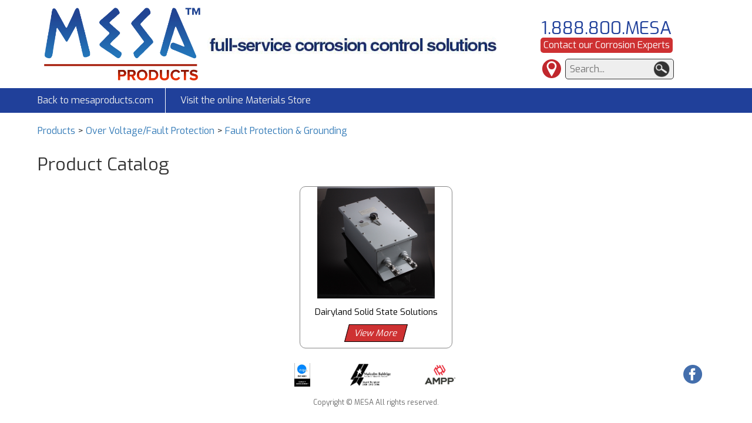

--- FILE ---
content_type: text/html; charset=utf-8
request_url: https://materials.mesaproducts.com/Products/Fault_Protection_Grounding
body_size: 10969
content:


<!DOCTYPE html>

<html xmlns:fb="http://ogp.me/ns/fb#">
<head><base href="https://materials.mesaproducts.com/" /><title>
	MESA
</title><link rel="icon" href="../favicon.ico" type="image/x-icon" /><link rel="shortcut icon" href="../favicon.ico" type="image/x-icon" /><meta http-equiv="Content-Type" content="text/html; charset=iso-8859-1" /><meta name="viewport" content="width=device-width, initial-scale=1" /><link href="https://fonts.googleapis.com/css?family=Exo" rel="stylesheet" /><link href="../Components/CSS/frontend-ui-theme/jquery-ui-1.9.2.custom.css" rel="stylesheet" type="text/css" /><link href="../Content/Seed-Grid-Table.css" rel="stylesheet" /><link href="../Content/bootstrap.min.css" rel="stylesheet" /><link href="../Content/seed.navigation.css" rel="stylesheet" /><link href="../Content/seed.slideMenu.css" rel="stylesheet" /><link href="../Content/Seed-Snap-Header.css" rel="stylesheet" /><link href="../Content/seed.styles.css" rel="stylesheet" /><link href="../Components/CSS/animate.css" rel="stylesheet" /><link href="../Content/seed.responsive.css" rel="stylesheet" />
    <link rel="stylesheet" type="text/css" href="components/shadowbox/shadowbox.css" />
</head>
<body>
    <form name="aspnetForm" method="post" action="/Products/Fault_Protection_Grounding" id="aspnetForm">
<div>
<input type="hidden" name="ctl00_ToolkitScriptManager1_HiddenField" id="ctl00_ToolkitScriptManager1_HiddenField" value="" />
<input type="hidden" name="__EVENTTARGET" id="__EVENTTARGET" value="" />
<input type="hidden" name="__EVENTARGUMENT" id="__EVENTARGUMENT" value="" />
<input type="hidden" name="__VIEWSTATE" id="__VIEWSTATE" value="/[base64]/wZU7A==" />
</div>

<script type="text/javascript">
//<![CDATA[
var theForm = document.forms['aspnetForm'];
if (!theForm) {
    theForm = document.aspnetForm;
}
function __doPostBack(eventTarget, eventArgument) {
    if (!theForm.onsubmit || (theForm.onsubmit() != false)) {
        theForm.__EVENTTARGET.value = eventTarget;
        theForm.__EVENTARGUMENT.value = eventArgument;
        theForm.submit();
    }
}
//]]>
</script>


<script src="/WebResource.axd?d=vqaAHRIunRY1_iTrlUGNwHhOtu5mTM0ez48xBy8ahwFjE4rk5bEZ0W2xLE-buv6d0KuPia7zWVtM_lEQUijcVuQPs2U1&amp;t=638313583312541215" type="text/javascript"></script>


<script src="/ScriptResource.axd?d=aTKve55iK_I8jbgMxPoq5Isv9DuAe0tTfh-xyyTs-PdZE-KSMxFM19fYm2ZCrhmtOIORjZnxV1X13UhA8pSDic-j7FAENxx2tYS_qOjqNXkThE09Vf8m-h7opEjPd1WgZLWsLg2&amp;t=705c9838" type="text/javascript"></script>
<script type="text/javascript">
//<![CDATA[
if (typeof(Sys) === 'undefined') throw new Error('ASP.NET Ajax client-side framework failed to load.');
//]]>
</script>

<script src="/ScriptResource.axd?d=pv9YS4bCUQIbduIEsP_crayL6TsQ6QO8X4P9o-zejsKaCuNlFItfRzSvDs_sp4JsmNeKHP4LIQmPBiz91Fg74Gt5C2ZcISXZXiS1KcBccMIZ39rX26RZl9d5eg5KGCzOiOoxZg2&amp;t=705c9838" type="text/javascript"></script>
<div>

	<input type="hidden" name="__VIEWSTATEGENERATOR" id="__VIEWSTATEGENERATOR" value="AA98EE0D" />
	<input type="hidden" name="__EVENTVALIDATION" id="__EVENTVALIDATION" value="/wEWBgLS6tTrCwLE5ML0AgL9n+COAgKA5oTWCwLf1aHWDALi0suNB+4p1Lep4uemNXv12GCUWwg8B5gq" />
</div>
        <script type="text/javascript">
//<![CDATA[
Sys.WebForms.PageRequestManager._initialize('ctl00$ToolkitScriptManager1', document.getElementById('aspnetForm'));
Sys.WebForms.PageRequestManager.getInstance()._updateControls([], [], [], 90);
//]]>
</script>

        <div class="dropdown_content">
            <div class="close_dropdown_content">
                <img src="Images/_X.png" alt="Close" />
            </div>
            <ul>
                <li>
                    <a href="https://maps.google.com/maps?q=Mesa+products+4445+S+74th+E+Ave,+Tulsa,+OK+74145&hl=en&ll=36.10307,-95.893993&spn=0.088349,0.181789&sll=36.087257,-95.885153&sspn=0.049108,0.090895&hq=Mesa+products+4445+S+74th+E+Ave,+Tulsa,+OK+74145&radius=15000&t=m&z=13&iwloc=A" target="_blank">
                        <h3>Headquarters<img src="Images/google_map.png" /></h3>
                    </a>
                    <p>
                        4445 S. 74th E. Ave.<br />
                        Tulsa, OK 74145<br />
                        Phone: 918.627.3188<br />
                        Fax: 918.627.2676
                    </p>
                </li>

                <li>
                    <a href="https://maps.google.com/maps?q=Mesa+products+1415+FM+1960+E.,+Houston,+TX+77073&hl=en&ll=30.027312,-95.407795&spn=0.005917,0.011362&sll=30.026262,-95.4039&sspn=0.013153,0.022724&hq=Mesa+products&hnear=1415+FM+1960+Rd+E,+Houston,+Harris,+Texas+77073&t=m&z=17&iwloc=A" target="_blank">
                        <h3>Gulf Coast
                                <img src="Images/google_map.png" /></h3>
                    </a>
                    <p>
                        1415 FM 1960   East<br />
                        Houston, TX 77073<br />
                        Phone: 281.445.8700<br />
                        Fax: 281.445.8880
                    </p>
                </li>

                <li>
                    <a href="https://maps.google.com/maps?f=q&amp;source=embed&amp;hl=en&amp;geocode=&amp;q=Mesa+Products,+12441+Business+Hwy+287N,+Ft.+Worth,+TX+76179&amp;sll=32.849019,-97.148666&amp;sspn=0.183727,0.363579&amp;ie=UTF8&amp;hq=Mesa+Products,+12441+Business+Hwy+287N,+Ft.+Worth,+TX+76179&amp;hnear=&amp;radius=15000&amp;t=m&amp;cid=15487861996633869714&amp;z=13&amp;iwloc=A" target="_blank">
                        <h3>Dallas/Ft. Worth
                                <img src="Images/google_map.png" /></h3>
                    </a>
                    <p>
                        12441   Business Highway 287N<br />
                        Ft. Worth, TX 76179<br />
                        Phone: 817.230.4249<br />
                        Fax:   817.350.4537
                    </p>
                </li>


                <li>
                    <a href="https://goo.gl/maps/nbtvwUbxYG39S5hw8" target="_blank">
                        <h3>Mid Con<img src="Images/google_map.png" /></h3>
                    </a>
                    <p>
                        5116 NW 3rd Street,<br />
                        Oklahoma City, OK 73128<br />
                        Phone: 405.603.6722<br />
                        Fax: 405.603.6737
                    </p>
                </li>

                <li>
                    <a href="https://www.google.com/maps/place/3519+W+Beal+City+Rd,+Weidman,+MI+48893/@43.6693094,-84.9210656,17z/data=!3m1!4b1!4m5!3m4!1s0x882200183ab6a20b:0x6470c7924c53fdc4!8m2!3d43.6693094!4d-84.9188769" target="_blank">
                        <h3>Michigan<img src="Images/google_map.png" /></h3>
                    </a>
                    <p>
                        3519 W. Beal City Road,<br />
                        Weidman, MI 48893<br />
                        Phone: 989.441.1500<br />
                        Fax: 989.441.1505
                    </p>
                </li>


                <li>
                    <a href="https://goo.gl/maps/JzNmFj2KnJfe2Dy58" target="_blank">
                        <h3>Rocky Mountains<img src="Images/google_map.png" /></h3>
                    </a>
                    <p>
                        9745 E. Hampden Ave., Suite 250<br />
                        Denver, CO 80231<br />
                        Phone: 720.833.7032<br />
                        Fax: 303.344.1525
                    </p>
                </li>

                <li>
                    <a href="https://goo.gl/maps/rk6PW9oiQqJ9TKMK9" target="_blank">
                        <h3>North East - New Jersey<img src="Images/google_map.png" /></h3>
                    </a>
                    <p>
                        101 Alexander Avenue<br />
                        Pompton Plains, NJ 07444<br />
                        Phone: 973.616.4501<br />
                        Fax: 973.616.4451
                    </p>
                </li>

                <li>
                    <a href="https://goo.gl/maps/ep962a8ggfTeuPdg7" target="_blank">
                        <h3>North East - Massachusetts<img src="Images/google_map.png" /></h3>
                    </a>
                    <p>
                        7 West End Way<br />
                        Norwell, MA 02061<br />
                        Phone: 781.261.9688<br />
                        Fax: 781.261.9679
                    </p>
                </li>

                <li>
                    <a href="https://www.google.com/maps/place/3180+Industry+Dr,+North+Charleston,+SC+29418/@32.9256186,-80.0648362,17.25z/data=!4m13!1m7!3m6!1s0x88fe6248c203492b:0x3c82fad9e9d8de1f!2s3180+Industry+Dr,+North+Charleston,+SC+29418!3b1!8m2!3d32.9255594!4d-80.0628784!3m4!1s0x88fe6248c203492b:0x3c82fad9e9d8de1f!8m2!3d32.9255594!4d-80.0628784" target="_blank">
                        <h3>East Coast<img src="Images/google_map.png" /></h3>
                    </a>
                    <p>
                        3180 Industry Drive - Unit "C"<br />
                        North Charleston, SC  29418<br />
                        Phone: 843.628.1342<br />
                        Fax: 866.594.3233
                    </p>
                </li>

                <li>
                    <a href="https://goo.gl/maps/YBR8q8qWo2C2" target="_blank">
                        <h3>North West Materials<img src="Images/google_map.png" /></h3>
                    </a>
                    <p>
                        3216 Wetmore Ave., Suite 207<br />
                        Everett, WA 98201<br />
                        Phone: 425.903.4850<br />
                        Fax: N/A
                    </p>
                </li>

                <li>
                    <a href="https://goo.gl/maps/LieDoeFDe222" target="_blank">
                        <h3>North West Services<img src="Images/google_map.png" /></h3>
                    </a>
                    <p>
                        206 Eleanor Ct NW,<br />
                        South Prairie, WA 98385<br />
                        Phone: 425.903.4850<br />
                        Fax: N/A
                    </p>
                </li>


                <li>
                    <a href="https://www.google.com/maps/place/6711+NE+58th+Ave,+Vancouver,+WA+98661/@45.6712379,-122.6144317,17z/data=!3m1!4b1!4m5!3m4!1s0x5495afb4180ef567:0x1c8c66b1a978bede!8m2!3d45.6712342!4d-122.612243" target="_blank">
                        <h3>North West Drilling
                                <img src="Images/google_map.png" /></h3>
                    </a>
                    <p>
                        6711 NE 58th Ave<br />
                        Vancouver, WA 98661<br />
                        Phone: 360.694.6242<br />
                        Fax: 360.737.3766
                    </p>
                </li>


                <li>
                    <a href="https://maps.google.com/maps?q=17902+Georgetown+Lane,+Huntington+Beach,+CA+92647&hl=en&ll=33.702635,-117.993647&spn=0.00764,0.016512&sll=33.709758,-117.998518&sspn=0.00764,0.016512&hnear=17902+Georgetown+Ln,+Huntington+Beach,+Orange,+California+92647&t=m&z=17&iwloc=A" target="_blank">
                        <h3>West Coast
                                <img src="Images/google_map.png" /></h3>
                    </a>
                    <p>
                        17902 Georgetown Lane<br />
                        Huntington Beach, CA 92647<br />
                        Phone:   714.963.6202<br />
                        Fax: 714.963.6360
                    </p>
                </li>



                <li>
                    <a href="https://goo.gl/maps/nOoDX" target="_blank">
                        <h3>Canada
                                <img src="Images/google_map.png" /></h3>
                    </a>
                    <p>
                        14538-121A Avenue<br />
                        Edmonton, AB T5L 4L2<br />
                        Phone: 780.453.6677<br />
                        Fax: 780.482.4356
                    </p>
                </li>




            </ul>
        </div>

        <header>

            
            <div class="row">
                <div class="col-md-3 logo" style="padding: 0;">
                    <a href="http://www.mesaproducts.com">
                        <img src="Images/2022/MESA-Products-Logo.png" />
                    </a>
                </div>
                <div class="col-md-9 social" style="padding-top: 20px;">
                    <table style="width: 100%;">
                        <tr>
                            <td colspan="2">&nbsp;</td>
                        </tr>
                        <tr>
                            <td class="text-center">
                                
                                
                                <img src="CMS_Images/tag-line-alt.jpg" style="width: 100%; max-width: 605px;" class="animated bounceInDown" />

                                
                                        
                            </td>
                            <td style="text-align: center;">
                                <div class="quoteNumber text-center">
                                    <p>1.888.800.MESA</p>
                                    <a href="https://www.mesaproducts.com/contact/">Contact our Corrosion Experts</a>
                                </div>
                                <table class="locSearch">
                                    <tr>
                                        <td>
                                            <ul>
                                                <li class="header_locations">
                                                    <div class="dropdown">
                                                        <img src="Images/2017/location.png" />
                                                    </div>
                                                </li>
                                            </ul>
                                        </td>
                                        <td>
                                            <div id="ctl00_pnlSearchWrapper" class="search" onkeypress="javascript:return WebForm_FireDefaultButton(event, 'ctl00_btnSearch')">
	
                                                <input name="ctl00$txtSearch" type="text" id="ctl00_txtSearch" placeholder="Search..." />
                                                <input type="image" name="ctl00$btnSearch" id="ctl00_btnSearch" src="Images/2017/search_btn.png" src="" style="border-width:0px;" />
                                            
</div>
                                        </td>
                                    </tr>
                                </table>
                            </td>
                        </tr>
                    </table>



                </div>

                
            </div>

            <div class="menu sSnap-Header">
                <ul>
                    <li><a href="http://www.mesaproducts.com ">Back to mesaproducts.com</a></li>
                    <li><a href="https://store.mesaproducts.com/">Visit the online Materials Store</a></li>
                </ul>
                
            </div>
        </header>

        <main>

            <div id="ctl00_pnlBreadCrumbs" class="breadcrumbs">
	
                <a href="Products">Products</a> > <a href="Products/over-voltage-fault-protection">Over Voltage/Fault Protection</a> > <a href="Products/Fault_Protection_Grounding">Fault Protection & Grounding</a>
            
</div>
            
            <div id="ctl00_pnlPageTitles" class="page_titles">
	
                <div class="title_left_curve"></div>
                <div class="title_bg_repeat">
                    
        <h1></h1>
        <h2>Product Catalog</h2>     


                </div>
                <div class="title_right_curve"></div>
            
</div>

            <div id="ctl00_pnlSubPages" class="subpages">
	
                
            
</div>

            

    
    
    <input type="hidden" name="ctl00$Container_Content$hdnEmailSuccess" id="ctl00_Container_Content_hdnEmailSuccess" value="false" />
    <input type="hidden" name="ctl00$Container_Content$hdnEmailFriendTo" id="ctl00_Container_Content_hdnEmailFriendTo" value="true" />
    <input type="hidden" name="ctl00$Container_Content$hdnEmailFriendMessage" id="ctl00_Container_Content_hdnEmailFriendMessage" value="true" />

    <div>
        <div class="catalog-treeMenu">   
            <div class="sideSlideMenu">		
		        Menu											
	        </div> 
	        <div class="categoryMenu" >
		        <div class="menuContent">
		            <ul class="catalog-treeview"><li><a href="Products/impressed-current-anodes" title="Anode - Impressed Current">Anode - Impressed Current</a></li><li><a href="Products/sacrificial-anodes" title="Anode - Sacrificial">Anode - Sacrificial</a></li><li><a href="Products/backfill" title="Backfill">Backfill</a></li><li><a href="Products/cable-attachments-structures" title="Cable Attachment to Structure">Cable Attachment to Structure</a></li><li><a href="Products/cable-connections-splicing-sealing" title="Cable Connections / Splicing / Sealing">Cable Connections / Splicing / Sealing</a></li><li><a href="Products/casings" title="Casing">Casing</a></li><li><a href="Products/cathodic-protection-cable-wires" title="Cathodic Protection Cable Wire">Cathodic Protection Cable Wire</a></li><li><a href="Products/coatings-inhibitors" title="Coatings & Inhibitors">Coatings & Inhibitors</a></li><li><a href="Products/instruments-test-equipment" title="Instruments & Test Equipment">Instruments & Test Equipment</a></li><li><a href="Products/junction-boxes" title="Junction Box">Junction Box</a></li><li><a class="selected" href="Products/over-voltage-fault-protection" title="Over Voltage/Fault Protection">Over Voltage/Fault Protection</a><ul><li><a class="selected" href="Products/Fault_Protection_Grounding" title="Fault Protection & Grounding">Fault Protection & Grounding</a><ul><li><a href="Products/309" title="Dairyland Solid State Solutions">Dairyland Solid State Solutions</a></li></ul></li><li><a href="Products/Isolating_Products" title="Isolating Products">Isolating Products</a></li></ul></li><li><a href="Products/pipeline-fittings" title="Pipeline Fitting">Pipeline Fitting</a></li><li><a href="Products/rectifiers" title="Rectifiers">Rectifiers</a></li><li><a href="Products/rectifiers-power-supplies" title="Rectifiers Power Supplies">Rectifiers Power Supplies</a></li><li><a href="Products/reference-cells-electrodes" title="Reference Cells / Electrodes And Accessories">Reference Cells / Electrodes And Accessories</a></li><li><a href="Products/shunts" title="Shunts">Shunts</a></li><li><a href="Products/test-stations" title="Test Stations">Test Stations</a></li><li><a href="Products/utility-line-marking" title="Utility & Line Marking Products">Utility & Line Marking Products</a></li></ul>	
		        </div>
	        </div>  
            
        </div>
        
    </div>

    <div>
        
    </div>
    
    <div class="catalog_content_indent">
        <div id="ctl00_Container_Content_pnlCatalog">
	
            
                    <a href='Products/309'>
                        <div class="catalog-thumb">
                            <div class="productBox">
                                <img alt="" src='Images/_Catalog/Categories/130126026926311250.jpg' />
                            </div>
                            <p>Dairyland Solid State Solutions</p>
                            <div class="catalog-thumb-more-btn">
                                <p>View More</p>
                            </div>
                        </div>
                    </a>
                
        
</div>

        
    </div>


        </main>

        <footer>
            <div class="row">
                <div class="col-sm-3">
                    
                </div>

                <div class="col-sm-4 col-sm-offset-1 events">

                    <div class="reg-logo">
                        <a href="https://www.mesaproducts.com/share/ISO-Cert.pdf" target="_blank">
                            <img src="Images/2022/NQA-ISO.jpg" />
                        </a>
                        <a href="https://mesaproducts.com/three-time-baldrige-winner-prioritizes-valuing-people-safety-first-culture/" target="_blank" style="margin-left: 8%; margin-right: 6%;">
                            <img src="Images/2022/Baldrige-Award-Recipient-Three-Time-Logo.png" />
                        </a>
                        <a href="https://www.ampp.org/home" target="_blank">
                            <img src="Images/2022/AMPP.jpg" />
                        </a>
                    </div>
                </div>

                <div class="col-sm-3 col-sm-offset-1">
                    
                    <a href="https://www.facebook.com/MESA-304928650552/" class="btn" target="_blank" style="float: right; padding: 2px 1px 1px 1px; border: none; background-color: #fff;">
                        <img src="Images/2017/facebook.png" /></a>
                </div>
            </div>




            <p class="copyright">Copyright &copy; MESA All rights reserved.</p>
            
        </footer>

        

    

<script type="text/javascript">
//<![CDATA[
(function() {var fn = function() {$get("ctl00_ToolkitScriptManager1_HiddenField").value = '';Sys.Application.remove_init(fn);};Sys.Application.add_init(fn);})();Sys.Application.initialize();
//]]>
</script>
</form>

    <script src="Scripts/jquery-1.12.4.min.js"></script>
    <script src="Scripts/jquery-ui-1.12.1.min.js"></script>

    <script src="Scripts/json2.js"></script>
    <script src="Scripts/jquery.timer.js"></script>
    <script src="Scripts/jquery.idle.js"></script>
    <script src="Scripts/jquery.seed.js"></script>

    <script src="Scripts/bootstrap.min.js"></script>
    <script src="Scripts/seed.slideMenu.js"></script>
    <script src="Scripts/seed.eNavigation.js"></script>
    <script src="Scripts/seed.snapHeader.js"></script>
    <script src="Scripts/SResGridTable.js"></script>

    <script type="text/javascript">
        $( document ).ready( function () {
            $( ".header_locations div.dropdown_content" ).hide();

            $( ".header_locations .dropdown" ).click( function () {
                $( ".dropdown_content" ).toggle( 'blind' );
            } );

            $( ".dropdown_content .close_dropdown_content" ).click( function () {
                $( ".dropdown_content" ).hide( 'blind' );
            } );
        } );

        $( function () {
            $( "#tabs" ).tabs();
        } );

        $( document ).ready( function () {
            $( '.mainPnl .row > div' ).each( function () {
                var img = $( this ).find( 'img' );
                var imgSrc = $( img ).attr( 'src' );
                $( img ).closest( 'div' ).find( 'a' ).css( 'background', 'transparent url("' + imgSrc + '") 0 0 no-repeat' );
            } );
        } );


        $( document ).ready( function () {
            slideControls();


            function slideControls() {
                if ( $( '.passBtn' ).hasClass( 'slide' ) ) {
                    $( '.passBtn.slide' ).on( 'click', function () {
                        $( '.passBtn' ).toggleClass( 'slide' );
                    } );
                } else {
                    $( '.passBtn' ).on( 'click', function () {
                        $( '.passBtn' ).toggleClass( 'slide' );
                    } );
                }
            }
        } );
    </script>

    
    
    <script type="text/javascript" src="components/shadowbox/shadowbox.js"></script>
    <script type="text/javascript">
         $(window).load(function() {
            Shadowbox.init();
         });
    </script>

    <script type="text/javascript">
        function addToCart(element, Quantity) {
            var prodID = $(element).attr('Data-ProductID');
            addProductToCart(element, prodID, Quantity)
            return false;
        }

        $( document ).ready( function () {

            $('.ui-widget-content').css('border', 'inherit').css('background', 'inherit');
            $('.ui-widget-header').css('border', 'inherit').css('background', 'inherit');
            $('.ui-tabs').css('padding', 'inherit');
            //$('.ui-tabs .ui-tabs-panel').css('border', '1px solid #aaaaaa').css('padding', 'inherit').css('background-color', '#EDEEEF');        
        

            if ($('#ctl00_Container_Content_hdnEmailSuccess').val() == 'true') {
                MessageBox("Your email was successfully sent.", "Success");
            }
        });
    </script>

    <script>
        (function (d, s, id) {
            var js, fjs = d.getElementsByTagName(s)[0];
            if (d.getElementById(id)) return;
            js = d.createElement(s); js.id = id;
            js.src = "//connect.facebook.net/en_US/all.js#xfbml=1";
            fjs.parentNode.insertBefore(js, fjs);
        } (document, 'script', 'facebook-jssdk'));
    </script>


    <!-- Global site tag (gtag.js) - Google Analytics -->
    <script async src="https://www.googletagmanager.com/gtag/js?id=UA-132552454-1"></script>
    <script>
        window.dataLayer = window.dataLayer || [];
        function gtag() { dataLayer.push( arguments ); }
        gtag( 'js', new Date() );

        gtag( 'config', 'UA-132552454-1' );
    </script>


    <!-- Quantcast Tag -->
    <script type="text/javascript">
        var _qevents = _qevents || [];

        ( function () {
            var elem = document.createElement( 'script' );
            elem.src = ( document.location.protocol == "https:" ? "https://secure" : "http://edge" ) + ".quantserve.com/quant.js";
            elem.async = true;
            elem.type = "text/javascript";
            var scpt = document.getElementsByTagName( 'script' )[0];
            scpt.parentNode.insertBefore( elem, scpt );
        } )();

        _qevents.push( {
            qacct: "p-_7fwAWVPrpAP6"
        } );
    </script>

    <noscript>
        <div style="display: none;">
            <img src="//pixel.quantserve.com/pixel/p-_7fwAWVPrpAP6.gif" border="0" height="1" width="1" alt="Quantcast" />
        </div>
    </noscript>
    <!-- End Quantcast tag -->


</body>
</html>


--- FILE ---
content_type: text/css
request_url: https://materials.mesaproducts.com/Content/Seed-Grid-Table.css
body_size: 835
content:



/*-- Set up the Table for the desktop responsive default view --*/
table.responsive-table { width: 100%; margin: 0 auto 20px; box-shadow: 0 5px 5px #ccc; border-spacing: 0; border-collapse: collapse; }

    table.responsive-table th,
    table.responsive-table td { text-align: left; margin: 0; padding: 0 5px; background-color: #fff; border: 1px solid #ccc; }
        table.responsive-table td.label { display: table-cell; color: #000; font-size: inherit; font-weight: normal; white-space:normal; }
    table.responsive-table th { padding: 5px; }

    table.responsive-table td > div { display: block; margin: 0; padding: 15px 5px; box-sizing: border-box; }
        table.responsive-table td > div.resp-Title { display: none; }

    table.responsive-table td div.table,
    table.responsive-table td div.table > .tr .td { vertical-align: middle; }


/*-- Set up the Table for the mobile accordion view --*/
@media only screen and (max-width: 767px) {
    div.respWrap { padding: 2px 4px 2px 2px; margin: 10px auto; }

    table.responsive-table { margin: 0 auto; box-shadow: none; }
        table.responsive-table tr:nth-of-type(1) { display: none; }
        table.responsive-table tr { width: 100%; margin: 1px 0; float: left; clear: both; box-shadow: 0 3px 3px #ccc; }

        table.responsive-table td { display: none; width: 100%; float: left; clear: both; border: none; opacity: 0.1; padding: 0; }
            table.responsive-table td.show:nth-of-type(even) { background-color: #f7f7f7; position: relative; }

            table.responsive-table td > div { display: block; float: left; clear: right; border-left: 1px dotted #ccc; width: 60%; overflow: hidden; min-height: 36px; white-space: nowrap; text-overflow: ellipsis; overflow: hidden; }
                table.responsive-table td > div.resp-Title { display: block; font-weight: bold; border: none; width: 40%; }

            table.responsive-table td.label { opacity: 1; display: block; border: 1px solid #ccc; cursor: pointer; background: rgb(224,243,250); }

                table.responsive-table td.label:hover { color: #000; background: #ccc; }
                table.responsive-table td.label.selected { color: #fff; background: #3f4c6b; }

            table.responsive-table td.show { opacity: 1; display: block; border: 1px solid #ccc; border-top: none; background-color: #fff; }
                table.responsive-table td.show:hover { background-color: #cccc99; }
}


--- FILE ---
content_type: text/css
request_url: https://materials.mesaproducts.com/Content/seed.navigation.css
body_size: 1731
content:
/*-- Default Navigation Rules --*/
.menu { width: 100%; margin: 0 auto; clear: both; -webkit-touch-callout: none; -webkit-user-select: none; -moz-user-select: none; -ms-user-select: none; user-select: none; }
    .menu ul { position: relative; z-index: 1; display: none; width: 80%; margin: 0 auto; float: none; padding: 0; list-style: none; }
        .menu ul li { display: inline-block; border-right: 1px solid #fff; }
            .menu ul li:last-of-type { border: none; }
            .menu ul li a { color: #eee; text-decoration: none; padding: 10px 20px 10px 0; margin-left: 20px; display: block; font-size: 16px; }
            .menu ul li:nth-of-type(1) a { margin-left: 0; }

        .menu ul.stMenu { display: none; }
            .menu ul.stMenu > li:hover > a { color: #aaa; text-shadow: 1px 1px 1px #000; text-decoration: none; }
            .menu ul.stMenu > li > ul { position: absolute; display: none; text-align: left; background-color: #aa7277; width: auto; height: auto; padding: 0 0 5px; font-family: 'ArialNarrow', Arial Narrow, Arial, Helvetica, sans-serif; background: rgba(0,0,0,0.8) url(../../images/submenu_bg.png) top left repeat; border-radius: 0 0 5px 5px; padding: 5px; }
            .menu ul.stMenu li ul li { float: left; clear: both; width: 100%; line-height: normal; }

                .menu ul.stMenu li ul li a { text-decoration: none; color: #fff; text-shadow: none; float: left; clear: both; width: 100%; }

                    .menu ul.stMenu li ul li a:hover { background: rgb(228,101,101); background: url([data-uri]�BoZWlnaHQ9IjEiIGZpbGw9InVybCgjZ3JhZC11Y2dnLWdlbmVyYXRlZCkiIC8+Cjwvc3ZnPg==); background: -moz-linear-gradient(-45deg, rgba(228,101,101,1) 0%, rgba(182,0,0,1) 46%); background: -webkit-gradient(linear, left top, right bottom, color-stop(0%,rgba(228,101,101,1)), color-stop(46%,rgba(182,0,0,1))); background: -webkit-linear-gradient(-45deg, rgba(228,101,101,1) 0%,rgba(182,0,0,1) 46%); background: -o-linear-gradient(-45deg, rgba(228,101,101,1) 0%,rgba(182,0,0,1) 46%); background: linear-gradient(135deg, rgba(228,101,101,1) 0%,rgba(182,0,0,1) 46%); filter: progid:DXImageTransform.Microsoft.gradient( startColorstr='#e46565', endColorstr='#b60000',GradientType=1 ); border-radius: 5px; box-shadow: 0 0 1px #fff; }
                .menu ul.stMenu li ul li ul { position: relative; display: block; padding: 0; }

    .menu .mobileMenu { display: none; }
        .menu .mobileMenu::before { display: none; content: "Menu"; color: #fff; float: left; clear: both; width: 100%; padding: 0; font-size: 32px; text-indent: 50px; background: transparent url('../images/menu-icon.png') left center no-repeat; position: relative; z-index: 9998; }

    .menu ul.stMobileMenu { display: none; float: none; clear: both; width: 100%; overflow: hidden; margin: 0 auto; position: relative; height: auto; padding: 0; }
        .menu ul.stMobileMenu li { float: left; clear: both; display: block; width: 100%; margin: 0; text-align: left; border-bottom: 1px solid #fff; }
            .menu ul.stMobileMenu li a { color: #fff; }

            .menu ul.stMobileMenu li ul { position: relative; width: 100%; background: #a94c44; padding: 0; display: none; }
            .menu ul.stMobileMenu li li { color: #fff; list-style: none; }
                .menu ul.stMobileMenu li li a { padding: 10px 21px; border-bottom: 1px solid #666; -moz-box-sizing: border-box; -webkit-box-sizing: border-box; box-sizing: border-box; }
                    .menu ul.stMobileMenu li li a:hover { color: #fff; text-shadow: 1px 1px 1px #000; }

        .menu ul.stMobileMenu a.activePg { float: left; clear: both; width: 100%; /* Permalink - use to edit and share this gradient: http://colorzilla.com/gradient-editor/#ce3132+35,000000+100&1+35,0+100 */ background: -moz-linear-gradient(left, rgba(206,49,50,1) 35%, rgba(0,0,0,0) 100%); /* FF3.6-15 */ background: -webkit-linear-gradient(left, rgba(206,49,50,1) 35%,rgba(0,0,0,0) 100%); /* Chrome10-25,Safari5.1-6 */ background: linear-gradient(to right, rgba(206,49,50,1) 35%,rgba(0,0,0,0) 100%); /* W3C, IE10+, FF16+, Chrome26+, Opera12+, Safari7+ */ filter: progid:DXImageTransform.Microsoft.gradient( startColorstr='#ce3132', endColorstr='#00000000',GradientType=1 ); /* IE6-9 */ }

.open-img { background-image: url('../images/2017/open-arrow.png'); background-repeat: no-repeat; background-position: 100% -2px; background-size: 46px; }
.closed-img { background-image: url('../images/2017/close-arrow.png'); background-repeat: no-repeat; background-position: 100% -2px; background-size: 46px; }

@media only screen and (max-width: 767px) {
    .menu ul.stMenu { display: none; }

    .menu .mobileMenu,
    .menu .mobileMenu::before { display: inline-block; cursor: pointer; width: 100%; text-align: left; }

    .menu.homePg div.mobileMenu { display: none !important; }
    .menu.homePg ul.stMobileMenu { display: block !important; }
}

@media only screen and (min-width: 768px) {
    .menu ul.stMenu { display: block; }
}


--- FILE ---
content_type: text/css
request_url: https://materials.mesaproducts.com/Content/seed.slideMenu.css
body_size: 695
content:
div { -webkit-box-sizing: border-box; -moz-box-sizing: border-box; box-sizing: border-box; }
body { font-family: "Helvetica Neue",Helvetica,Arial,sans-serif; line-height: 1.42857143; }




.sideSlideMenu, .categoryMenu, .siteContent { -moz-transition: all 0.3s; -o-transition: all 0.3s; -webkit-transition: all 0.3s; transition: all 0.3s; }





.sideSlideMenu { position: fixed; z-index: 1; top: 22.64%; left: -11px; font-size: 15px; text-align: center; width: 88px; padding: 10px; background-color: #ce3132; cursor: pointer; box-shadow: 0 0 1px #333; border: 1px solid #000; color: #fff; -moz-transform: skew(-15deg); -ms-transform: skew(-15deg); -o-transform: skew(-15deg); -webkit-transform: skew(-15deg); transform: skew(-15deg); -webkit-user-select: none; -moz-user-select: -moz-none; -ms-user-select: none; user-select: none; }
    /*.sideSlideMenu:after { content: "( + )"; margin-left: 5px; }*/

	.sideSlideMenu.slide { left: 294px; background-color:#ce3132; color: #fff; opacity:0.9; }
		/*.sideSlideMenu.slide:after { content: "( - )"; margin-left: 5px; }*/
		
		 .sideSlideMenu:hover { box-shadow:5px 3px #777; }
	
	
	
	
	
	
.categoryMenu { position: fixed; top: 0; left: -310px; bottom: 0; z-index: 1; width: 310px; }
    .categoryMenu .menuContent { background-color: #20409a; position: absolute; top:0; left: 0; right: 0; bottom: 0; border: 1px solid #000; overflow-y: auto; border-radius:0 10px 10px 0; }
        .categoryMenu .menuContent ul { list-style-type:none; padding-left:20px; margin-top:38px; line-height:25px; }
        .categoryMenu .menuContent ul li ul { margin-top:0px;  }
        .categoryMenu .menuContent li { padding:4px 0 0; }
        .categoryMenu .menuContent a { text-decoration:none; font-size: 16px; color:#fff; }
		    .categoryMenu .menuContent a:hover { text-shadow:3px 2px #000; color:ghostwhite; }
		.categoryMenu.slide { left: 0; }
		
		
		
		
		
.siteContent { margin-left: 0; }
.siteContent.slide { margin-left: 310px; }

--- FILE ---
content_type: text/css
request_url: https://materials.mesaproducts.com/Content/Seed-Snap-Header.css
body_size: 140
content:
.sSnap-Header { float:left; clear:both; width:100%; }
.sSnap-Header > div { float:left; clear:both; display:none; width:100%; } 
.sSnap-Header > div.fixed { position:fixed; left:0; right:0; z-index:2;  }


@media only screen and (min-width: 0px) {
	.sSnap-Header > div.fixed { position:relative; box-shadow:none; background-color:transparent; }
}

@media only screen and (min-width: 768px) {
	.sSnap-Header > div.fixed { position:fixed; box-shadow:0 0 15px #333; background-color:#20409a; }
}


--- FILE ---
content_type: text/css
request_url: https://materials.mesaproducts.com/Content/seed.styles.css
body_size: 7851
content:
/*Bootstrap General Overright*/
.row { margin: 0 auto; padding: 0; width: 90%; }

/*Global Rules*/
body { font-size: 16px; }
img { border-radius: 15px; }
header, main, footer { float: left; clear: both; width: 100%; margin: 0; padding: 0; font-family: 'Exo', sans-serif; }

a.btn { float: left; clear: both; border: 1px solid #fff; border-radius: 25px; padding: 10px 5px; margin: 5px 0; color: #fff; font-size: 13px; }
    a.btn:hover { color: #fff; text-decoration: underline; }

header div { transition: all 0.08s ease-in-out; }

header .social p { width: 100%; }
header .quoteNumber p { float: left; }

.btn-primary { background-color: #20409a; margin-right: 6%; margin-top: 2px; margin-bottom: 2px; }
    .btn-primary:hover { /*color:#ce3132;*/ background-color: #0D1A40; }




/*Header*/
header > p { float: left; clear: both; width: 100%; text-align: center; padding: 5px 0; font-size: 22px; position: absolute; top: 0; right: 0; left: 0; }
header .logo img { float: left; width: 100%; max-width: 396px; margin: 0; }

header .logo { display: -webkit-box; display: flex; -webkit-box-align: center; align-items: center; min-height: 150px; -webkit-box-pack: center; justify-content: center; }

header .locSearch { margin: 0 auto; width: 100%; max-width: 315px; position: relative; top: 5px; }
    header .locSearch td { padding: 0; margin: 0; display: table-cell; width: auto; }

header .social { padding: 70px 0 0; }
    header .social td { padding: 0; }
    header .social .row { width: 100%; }
        header .social.row div { text-align: center; }
    header .social p { display: inline-block; color: #20409a; font-size: 30px; margin: 0; }
        header .social p span { background-color: rgba(206,49,50,0.6); color: #fff; text-shadow: 1px 1px 1px rgba(0,0,0,0.5); border-radius: 10px; padding: 2px 10px; font-size: 21px; position: relative; top: -5px; white-space: nowrap; }

    header .social ul { display: inline-block; list-style: none; margin: 5px 0 0; padding: 0; float: left; }
        header .social ul li { display: inline-block; width: auto; margin: 0; padding: 0 5px; }

    header .social .search { display: flex; max-width: 315px; align-items: center; justify-content: center; border: 1px solid #333; padding: 2px 5px; margin: 5px auto 0; border-radius: 5px; background-color: #eeeeee; }
        header .social .search input { border: none; outline: none; background-color: #eeeeee; text-overflow: ellipsis; overflow: hidden; white-space: nowrap; width: 100%; }
            header .social .search input[type=image] { background: none; width: 35px; }


header .fullService { display: inline-block; width: 100%; max-width: 605px; position: relative; z-index: 2; animation-delay: 1s; margin-bottom: -10px; text-align: center; overflow: hidden; }
    header .fullService div { display: inline-block; width: 100%; max-width: 605px; border-top: 2px solid red; animation-delay: 1s; }

/*.quoteNumber > div:last-of-type { text-align: left; }*/

header .quoteNumber { font-size: 22px; }
    header .quoteNumber p { font-size: 40px; }
    header .quoteNumber a { background-color: #ce3132; display: inline-block; max-width: 315px; margin: 0 auto; white-space: nowrap; color: #fff; transition: background-color 0.05s ease; padding: 2px 5px; border-radius: 5px; text-decoration: none; }
        header .quoteNumber a:hover { background-color: rgba(32, 64, 154, 1); }

header .passBtn a { position: relative; top: 10px; font-weight: 100; background-color: #c50002; display: inline-block; margin: 0 auto; white-space: nowrap; color: #fff; transition: background-color 0.05s ease; padding: 7px 10px; border-radius: 0; text-decoration: none; }
    header .passBtn a:hover { background-color: rgba(32, 64, 154, 1); }





/*Header Menu*/
header .menu { background-color: #20409a; display: inline-block; width: 100%; max-width: none; }
    /*header .menu div .stMenu > li:last-of-type { display: none; }*/
    header .menu div.fixed .stMenu > li:last-of-type { display: inline-block; }
/*Header Location Dropdown*/
.dropdown { margin: 0; padding: 0 0 0 0; cursor: pointer; }
.dropdown_content { position: absolute; top: 15px; right: 5px; left: 5px; display: none; margin: 0; padding: 0; /*background-image: url(../../images/LoginDropdownBGrpt.png); background-repeat: repeat-y; background-position: top left;*/ background-color: #f4f4f4; z-index: 9999; font-size: 16px; color: #000; border: solid 1px #ccc; filter: alpha(opacity=97); opacity: 0.97; -webkit-border-radius: 10px; -moz-border-radius: 10px; border-radius: 10px; line-height: 16px; }
.close_dropdown_content { position: absolute; right: 5px; top: 3px; cursor: pointer; }

.dropdown_content ul,
.dropdown_content ul li { margin: 0; padding: 0; display: inline-block; }


.dropdown_content ul { float: left; width: 100%; padding: 0 20px; text-align: left; }
    .dropdown_content ul li { width: 24%; padding: 10px 5px; text-align: left; min-height: 50px; min-width: 250px; line-height: 24px; }

.dropdown_content a:link, .dropdown_content a:visited { text-decoration: none; }
.dropdown_content a:hover, .dropdown_content a:active { text-decoration: underline; }

.dropdown_content h3 { font-family: 'ArialNarrow', Arial, Helvetica, sans-serif; letter-spacing: 1px; padding: 0; font-size: 18px; }
    .dropdown_content h3 img { height: 30px; width: 30px; float: left; margin: 0px 5px 0px 3px; margin-top: -5px; padding: 0; font-size: 18px; }

.dropdown_content a h3 { color: #21409A; }
.dropdown_content p.address { margin: 5px 10px 10px 10px; color: #000; font-size: 16px; }
.dropdown_content p span { font-family: 'ArialNarrow', Arial Narrow, Arial, Helvetica, sans-serif; font-size: 16px; color: #D34143; width: 55px; float: left; clear: right; font-weight: bold; }










/*Content*/
.panel { margin: 0; padding: 20px 30px; border: none; border-radius: 0; box-shadow: none; display: -webkit-box; display: flex; -webkit-box-align: center; align-items: center; -webkit-box-pack: center; justify-content: center; }
    .panel ul { padding-bottom: 20px; }
        .panel ul li { padding: 5px 0; }

    .panel.panel-top { -webkit-box-align: start; align-items: flex-start; -webkit-box-pack: start; justify-content: flex-start; padding: 20px 0; }

.bodyContent { float: left; clear: both; width: 100%; padding-bottom: 10px; }
    .bodyContent > .row { width: 80%; margin: 0 auto; padding: 10px 0; }
    .bodyContent img { border-radius: 15px; margin: 5px 0; }

.notice { margin: 20px; padding: 10px; border: 1px solid #000; border-radius: 10px; box-shadow: 1px 1px 4px #000; }

/*Content - CEO Form*/
.ceo-logo { width: 100%; max-width: 250px; margin: 0 auto; display: inline-block; float: none; }
    .ceo-logo + .notice { margin-top: 50px; text-align: left; border: 1px solid #666; box-shadow: 1px 1px 4px #666; }
        .ceo-logo + .notice p { font-size: 13px; opacity: 0.8; }


.ceoForm { float: left; width: 100%; }
    .ceoForm td { padding: 5px; }
        .ceoForm td input { padding: 2px 3px; }
        .ceoForm td input,
        .ceoForm td textarea { width: 100%; }

            .ceoForm td input[readonly="readonly"] { background-color: #ccc; border: 1px solid #666; }

    .ceoForm input[type=checkbox] { width: 16px; height: 16px; margin-right: 5px; }
        .ceoForm input[type=checkbox] + label { position: relative; top: -3px; display: initial; }








/*Special Event Panels*/
.tilt { float: left; padding: 20px 0px; margin: 20px auto; /*background-color: #fff; -ms-transform: skew(-15deg); -webkit-transform: skew(-15deg); transform: skew(-15deg);*/ text-align: left; /*box-shadow: 0 0 0 1px rgba(0,0,0,0.7);*/ position: relative; width: 100%; }
    .tilt p { clear: both; color: #000; margin: 20px 0; font-size: 14px; }
    .tilt h2 { width: auto; display: inline-block; color: #20409a; margin: 0; position: relative; }
        .tilt h2 sup { font-size: 10px; position: absolute; top: 5px; right: -10px; }
    .tilt img { -ms-transform: skew(0deg); -webkit-transform: skew(0deg); transform: skew(0deg); }
    .tilt a { text-decoration: none; color: #000; }

.col-md-5 { padding: 0; }
main .thirdPnl:before, main .sixthPnl:before { content: ""; float: left; position: absolute; right: 62%; width: 38%; top: 0; bottom: 0; background-image: url(../CMS_Images/Fotolia_126086229_M.jpg); background-repeat: no-repeat; /*background: linear-gradient(to left, rgba(255,0,0,0) 2%, rgba(255,255,255,0.5) 10%, rgba(255,255,2555,1) 18%);*/ }

main .fourthPnl:before, main .fifthPnl:before, main .seventhPnl:before { content: ""; float: left; position: absolute; left: 62%; width: 38%; top: 0; bottom: 0; background-image: url(../CMS_Images/Fotolia_126086229_M-BLUE.jpg); background-repeat: no-repeat; /*background: linear-gradient(to right, rgba(255,0,0,0) 2%, rgba(255,255,255,0.5) 10%, rgba(255,255,2555,1) 18%);*/ }

main .fourthPnl:before { background-image: url('../CMS_Images/Fotolia_126086229_M-RED.jpg'); }
main .sixthPnl:before { background-image: url('../CMS_Images/Fotolia_126086229_M-BLUE.jpg'); }
main .seventhPnl:before { background: linear-gradient(to right, rgba(255,0,0,0) 2%, rgba(255,255,255,0.5) 10%, rgba(255,255,2555,1) 18%); }
/*main .thirdPnl:after, main .sixthPnl:after { 
    content: ""; float: left;     position: absolute;
    right: 55%;
    width: 45%;
    top: 0;
    bottom: 0;
    background: linear-gradient(to left, rgba(255,0,0,0) 2%, rgba(255,255,255,0.5) 10%, rgba(255,255,2555,1) 18%); }

    main .fourthPnl:after, main .fifthPnl:after,  main .seventhPnl:after { 
    content: ""; float: left;     position: absolute;
    left: 55%;
    width: 45%;
    top: 0;
    bottom: 0;
    background: linear-gradient(to right, rgba(255,0,0,0) 2%, rgba(255,255,255,0.5) 10%, rgba(255,255,2555,1) 18%); }*/

main .fifthPnl h3, main .fifthPnl h4, main .fifthPnl p, main .fifthPnl a { color: white !important; }
main .fourthPnl h3, main .fourthPnl h4, main .fourthPnl h2, main .fourthPnl p, main .fourthPnl a { color: white !important; }
main .sixthPnl h3, main .sixthPnl h4, main .sixthPnl h2, main .sixthPnl p, main .sixthPnl a { color: white !important; }

/*Content Panel 1*/
main .mainPnl { text-align: center; background: transparent url('../Images/2017/SVG/mainPnl-Bg.svg') top left no-repeat; background-size: cover; }
    main .mainPnl a { display: inline-block; position: relative; overflow: hidden; border-radius: 15px; }
        main .mainPnl a:after { content: " "; height: 200%; width: 200%; position: absolute; right: -143%; top: 0; background: rgba(32,64,154,0.7); -webkit-transform: rotate(-45deg); -moz-transform: rotate(-45deg); transform: rotate(-45deg); transition: background-color 0.5s ease; }
        main .mainPnl a:hover:after { background: rgba(32,64,154,1); }

    main .mainPnl .col-md-4 { padding: 0; }

    main .mainPnl a span { position: absolute; right: 2%; bottom: 90px; color: #fff; z-index: 1; font-size: 25px; text-align: left; }
        main .mainPnl a span:nth-of-type(2) { bottom: 0; font-size: 76px; }

    main .mainPnl > div:nth-of-type(1) span:nth-of-type(1) { letter-spacing: 1.5px; }
    main .mainPnl > div:nth-of-type(2) span:nth-of-type(1) { letter-spacing: 2.5px; }
    main .mainPnl > div:nth-of-type(3) span:nth-of-type(1) { letter-spacing: -2px; }

    main .mainPnl img { width: 100%; max-width: 550px; border-radius: 0; margin: 0; visibility: hidden; }

/*Content Panel 2*/
main .secondPnl { background: transparent url('../Images/2017/bg-repeat-pattern.jpg') 0 0 repeat; text-align: center; padding-top: 10px; min-height: 0; }
    main .secondPnl img { width: 100%; max-width: 200px; margin: 10px auto; }
    main .secondPnl a span { display: inline-block; color: #fff; width: 100%; position: relative; top: -10px; }

/*Content Panel 3*/
main .thirdPnl { min-height: 388px; background: transparent url('../Images/2017/safety-bg-plain-old.jpg') right 40% no-repeat; background-size: cover; background-position-y: 36%; position: relative; overflow: hidden; background-position-y: -350px; }
    main .thirdPnl strong,
    main .thirdPnl h3 { color: #ce3132; }
    main .thirdPnl img { width: 100%; max-width: 300px; }

/*Content Panel 4*/
main .fourthPnl { position: relative; min-height: 388px; background: transparent url('../Images/2017/AC-Mitigation.jpg') center bottom no-repeat; background-size: cover; color: #fff; text-align: right; }
    main .fourthPnl .tilt { text-align: right; }
    main .fourthPnl h3 { color: #ce3132; }

/*Content Panel 5*/
main .fifthPnl { position: relative; min-height: 388px; background: transparent url('../Images/CEOPanel.png') center center no-repeat; background-size: cover; background-position-y: 0px; background-position-x: 0; position: relative; padding: 0; text-align: center; -webkit-box-align: initial; align-items: initial; }
    main .fifthPnl .tilt { text-align: center; box-shadow: none; padding: 40px 20px 0 0; margin: 0; position: relative; -ms-transform: skew(0deg); -webkit-transform: skew(0deg); transform: skew(0deg); width: 90%; }
    /*main .fifthPnl .tilt:before { content: ""; float: left; background: transparent url(../CMS_Images/white-fadeout.png) 0px 0 no-repeat; position: absolute; left: -190px; width: 190px; top: 0; bottom: 0; }*/
    main .fifthPnl img { float: initial; clear: both; width: 100%; max-width: 200px; margin: 20px auto 0; margin-right: 45px; -ms-transform: skew(0deg); -webkit-transform: skew(0deg); transform: skew(0deg); }
    main .fifthPnl h3 { color: #ce3132; }
    main .fifthPnl h4 { float: right; clear: both; font-size: 12px; margin-top: 0; }
    main .fifthPnl p { text-align: right; }

/*Content Panel 6*/
main .sixthPnl { position: relative; min-height: 388px; background: transparent url('../Images/2017/Tanks.jpg') center center no-repeat; background-size: cover; }
    main .sixthPnl h3 { color: #ce3132; }
.Rem { display: -webkit-box; display: -webkit-flex; display: -ms-flexbox; display: flex; flex-wrap: wrap; }
    .Rem img { margin: 20px auto; }
.Rem1 { text-align: center; display: flex; flex-direction: column; }
    .Rem1 h2, .Rem1 ul { text-align: left; }
.Renediation { display: flex; flex-direction: column; justify-content: flex-end; }
    .Renediation img { width: 40%; position: absolute; bottom: 20px; }
.fiveImages { display: table; text-align: center; }
    .fiveImages > div { float: none; display: table-cell; vertical-align: top; }
    .fiveImages img { margin: 10px; }
.Res1 > div:first-of-type, .Res2 > div:nth-of-type(2) { text-align: right; }
Pipe1, .Pipe23 { text-align: center; }
    .Pipe23 > img { margin-top: 2%; }
    .Pipe23 > .row { margin-top: 30%; }
.pipePar { margin-bottom: 0; padding-top: 10px; }

/*Content Panel 7*/
main .seventhPnl { position: relative; min-height: 388px; background: transparent url('../Images/2017/nLine-bg.jpg') 0 no-repeat; background-size: contain; padding-top: 20px; padding-bottom: 40px; text-align: center; }
    main .seventhPnl .tilt { text-align: right; }
    main .seventhPnl h3 { color: #ce3132; }

    main .seventhPnl img { width: 100%; max-width: 300px; }

/*Content Call to Action Panel*/
main .callToActionPnl { background: transparent url('../Images/2017/callToAction-bg.jpg') 0 no-repeat; background-size: cover; padding-top: 50px; padding-bottom: 50px; color: #fff; }
    main .callToActionPnl p { border-top: 1px solid #fff; border-bottom: 1px solid #fff; margin: 60px 0 30px; padding: 20px 0; font-size: 18px; position: relative; }

    main .callToActionPnl .quote p:before { content: " "; width: 50px; height: 50px; position: absolute; top: -70px; left: 0; background: transparent url('../Images/2017/upper-quote.png') 0 no-repeat; z-index: 1; }
    main .callToActionPnl .quote p:after { content: " "; width: 50px; height: 50px; position: absolute; bottom: -70px; right: 0; background: transparent url('../Images/2017/lower-quote.png') 0 no-repeat; z-index: 1; }
    main .callToActionPnl .people p:before { content: " "; width: 50px; height: 50px; position: absolute; top: -70px; left: 0; background: transparent url('../Images/2017/people-icon.png') 0 no-repeat; z-index: 1; }















/*Footer*/
footer { /*background: transparent url('../Images/2017/bg-repeat-pattern.jpg') 0 0 repeat;*/ background-color: #fff; padding: 10px 3px; color: #666; padding-bottom: 0; }
    footer .ftr-menu { float: left; clear: both; list-style: none; font-size: 24px; }
        footer .ftr-menu:before { content: "Main Menu"; float: left; clear: both; border-bottom: 1px solid #ffffff; font-size: 36px; margin-bottom: 20px; line-height: 36px; }
        footer .ftr-menu li,
        footer .ftr-menu a { float: left; clear: both; width: 100%; color: #ffffff; }
            footer .ftr-menu a:hover { text-decoration: underline; }

    footer h3 { display: inline-block; width: auto; border-bottom: 1px solid #ffffff; font-size: 36px; margin: 0; margin-bottom: 20px; line-height: 36px; }
    footer h2.phone { float: right; clear: both; width: 100%; margin: 0; padding: 0 0 30px; }
        footer h2.phone img { margin-top: -5px; margin-right: 10px; }

    footer p { line-height: 24px; }

    footer a.btn { float: left; clear: both; border: 1px solid #fff; border-radius: 25px; padding: 5px 15px; margin: 5px 0; color: #fff; }
        footer a.btn:hover { color: #fff; text-decoration: underline; }
    footer .col-md-4 a.btn { float: right; }

    footer .events a { font-size: 24px; color: #ccc; }

    footer .reg-logo { float: left; text-align: center; padding: 5px 20px; background-color: rgba(255,255,255,0.5); border-radius: 10px; width: 100%; min-width: 800px; }
        footer .reg-logo img { display: inline-block; max-height: 120px; margin: 0; border-radius:0; }

    footer .copyright { float: left; clear: both; width: 100%; padding: 10px 6%; text-align: center; font-size: 12px; }
.events { display: -webkit-box; display: flex; -webkit-box-align: center; align-items: center; /*min-height: 24em;*/ -webkit-box-pack: center; justify-content: center; }




@media screen and (max-width:768px) {
    footer .reg-logo { min-width: 0; }
        footer .reg-logo a { float: left; clear: both; width: 100%; }
            footer .reg-logo a img { height: auto; margin: 10px auto; }

    footer .row > div { width: 100%; text-align: center; }
        footer .row > div .btn { float: none !important; }
}



/*Serviecs Page*/
.panel:nth-child(odd) { background-color: #777; }
.panel:nth-child(even) { background-color: #fff; }

.center { float: none; width: 60%; margin: 0 auto; }

.engineering { background-image: url('../CMS_Images/Services_pgs/design_and_engineering.jpg'); height: 211px; background-repeat: no-repeat; background-size: 100%; border-radius: 10px; }
.construction { background-image: url('../CMS_Images/Services_pgs/contsturction_and_installation.jpg'); height: 211px; background-repeat: no-repeat; background-size: 100%; border-radius: 10px; }

.shopping_cart_container { text-align: right; margin-right: 120px; height: 40px; }
    .shopping_cart_container p { display: inline-block; margin-right: 5px; margin-bottom: 4px; margin-top: 8px; }
    .shopping_cart_container .Cart_View_btn { display: block; width: 146px; height: 30px; text-align: center; float: right; background: #ce3132; transform: skew(-15deg); border: 1px solid #000; line-height: 27px; color: #fff; margin-top: 4px; margin-left: 10px; }
        .shopping_cart_container .Cart_View_btn:hover { box-shadow: 5px 3px #777; transition: all 0.3s; }
        .shopping_cart_container .Cart_View_btn a { color: #fff; }
    .shopping_cart_container .litCartItemCount { color: #D34143; }

.page_titles { width: 80%; margin: 0 auto; margin-top: 30px; }
.subpages { width: 80%; margin: 0 auto; }









/*Products page*/
.catalog_content_indent { width: 90%; margin: 0 auto; /*text-align: center;*/ }
    .catalog_content_indent div + .row { float: left; clear: both; }

.catalog-thumb { width: 260px; display: inline-block; border: 1px solid #888; margin: 10px; border-radius: 10px; }
    .catalog-thumb .productBox { width: 100%; height: 190px; overflow: hidden; border-radius: 10px 10px 0 0; text-align: center; display: -webkit-flex; -webkit-align-items: center; display: flex; align-items: center; }
        .catalog-thumb .productBox img { width: 100%; max-width: 200px; margin: 0 auto; }
    .catalog-thumb p { text-align: center; font-size: 15px; color: #000; margin-top: 13px; }
    .catalog-thumb .catalog-thumb-more-btn { width: 100px; height: 30px; background-color: #ce3132; border: 1px solid #000; transform: skew(-15deg); margin: 0 auto; margin-bottom: 10px; }
        .catalog-thumb .catalog-thumb-more-btn:hover { box-shadow: 5px 3px #777; transition: all 0.3s; }
        .catalog-thumb .catalog-thumb-more-btn p { color: #fff; margin-top: 4px; }

.catalog-productsGrid td { padding: 10px; }

a:hover { text-decoration: none; }
.breadcrumbs { width: 90%; margin: 0 auto; }
    .breadcrumbs a { margin: 0; display: inline-block; }
        .breadcrumbs a:first-of-type { margin-top: 20px; }

.ui-state-default, .ui-widget-content .ui-state-default, .ui-widget-header .ui-state-default { border: none; }
.ui-widget { font-size: 16px; text-align: left; }
.ui-tabs .ui-tabs-nav li { background: none; background-color: #ce3132; color: #fff; transform: skew(-15deg); border-radius: 0; border: 2px solid #ce3132; margin-left: 3px; }
    .ui-tabs .ui-tabs-nav li a { color: #fff; border: none; }
    .ui-tabs .ui-tabs-nav li.ui-tabs-active { background: none; background-color: #ce3132; color: #fff; border: 2px solid #000; border-bottom: 2px solid #ce3132; margin-left: 3px; }
a:focus { outline: none; }

#tabs-GroupDescription,
#Tab-1,
#Tab-2 { border-radius: 0 10px 10px 10px; border: 2px solid #000 !important; }
.productgroup-groupimage { width: 220px; margin-left: 10px; }
.pnlGroup { float: right; }
    .pnlGroup td { padding-left: 10px; }
#___plusone_0 { padding: 6px !important; padding-left: 0 !important; }
.catalog-productsGrid { width: 780px; }
    .catalog-productsGrid tr { height: auto; }
.catalog-group-question-wrapper { width: 220px; display: inline-block; }
#ProductsTab { width: 100%; display: inline-block; }
.UIBUTTON { background: #ce3132; transform: skew(-15deg); color: #fff; border: none; margin-left: 24px; }
    .UIBUTTON:hover { transition: all 0.3s; box-shadow: 5px 3px #777; }
.questions { margin-bottom: 10px; }
    .questions input,
    .questions textarea { width: 100% !important; }
.catalog-productsGrid { margin: 0 auto; }
.lblError { margin-left: 120px; }
#shoppingCartButtons { display: block; width: 90%; margin: 0 auto; }
    #shoppingCartButtons input { float: left; width: 25%; }
.quoteBtn { background: #ce3132; height: 30px; color: #fff; font-size: 15px; transform: skew(-15deg); }

.pnlRFQ table:first-child { margin: 0 auto; }
.pnlRFQ .UIBUTTON { float: none !important; font-size: 13px !important; margin: 0 auto; display: block; height: 30px; margin-bottom: 10px; }
.txtOptional_Comments { width: 510px; height: 90px; }
.txtOptional_Text { width: 404px !important; }
/*.pnlRFQ .left { padding-left: 360px; }*/

.sameAsBilling { float: left; clear: both; margin: 0; padding: 0; }
    .sameAsBilling input { float: left; clear: both; width: auto; }

.ui-tabs .ui-tabs-nav li a { padding: 5px; }

/*@media screen and (max-width:992px) {
    .sameAsBilling {  margin:20px 0 0; }
}*/

@media screen and (max-width:1280px) {
    .catalog_content_indent { text-align: center; }
}


@media screen and (max-width:768px) {
    #shoppingCartButtons input { float: none; display: block; width: 90%; }
}




/*Content Page*/
.engineerImg { margin-left: 100px; width: 420px; height: 240px; }
.row .subpages > a { border: 1px solid #ce3132; background-color: #20409a; padding: 5px 10px; font-size: 24px; margin: 5px 10px; box-shadow: 1px 1px 1px #666; border-radius: 15px; color: #fff; display: inline-block; }
    .row .subpages > a:hover { background-color: #fff; color: #20409a; }




/*Contact Page*/
.indentHead { color: #ce3132; width: 80%; margin: 0 auto; margin-bottom: 80px; }
.contact-text { margin-left: 108px; margin-bottom: 40px; }
td,
th { padding: 4px; }
.codeImg img { height: 28px; margin-top: -2px; }
.contactBtn { padding-top: 1px; }
    .contactBtn input { margin-top: -2px; }
.locations { margin-left: 90px; margin-bottom: 10px; }
#contact_content { width: 100%; }
.row.contactMap { width: 80%; margin: 20px auto; }
    .row.contactMap img { width: 100%; }
    .row.contactMap table { width: 90%; margin: 0 auto; text-align: left; }
    .row.contactMap .col-md-5 { padding-top: 50px; }
.contactMap .UIBUTTON, input, select, textarea { width: 100%; }

.contactLocations { margin: 10px auto 50px; text-align: center; width: 80%; font-weight: bold; }
    .contactLocations ul { padding: 0; display: table; width: 100%; text-align: left; }
        .contactLocations ul li { width: 25%; display: inline-block; text-align: left; }
            .contactLocations ul li p { font-size: 18px; }
            .contactLocations ul li h3 { float: left; clear: both; width: 100%; font-weight: bold; }
                .contactLocations ul li h3 img { float: left; }
    .contactLocations a { color: #20409a; }
        .contactLocations a:hover { color: #ce3132; }
.mainPnl .mainPnl > div > div:last-of-type > a > span:first-of-type { font-size: 26px; }




/*CEO PAGE*/
.panel.panel-top.ceo { background-color: inherit; display: block; }
.notice p:first-of-type { font-weight: bold; }





/*Display None Propterties*/
.catalog-treeMenu,
.questions { display: none; }







/*Responsive update*/

.UIBUTTON { margin-left: 0; }
.respWrap .catalog-productsGrid { font-size: 14px; }
#tabs-GroupDescription, #Tab-1, #Tab-2 { overflow: auto; padding: 0; border: 1px solid #000 !important; }
    #Tab-2 table { width: 100% !important; }
        #Tab-2 table p { font-size: 14px; }

.catalog_content_indent > div > div:nth-of-type(2) { width: 100%; }
    .catalog_content_indent > div > div:nth-of-type(2) > div { width: 50%; }
        .catalog_content_indent > div > div:nth-of-type(2) > div:first-of-type { margin-top: 20px; }
#tabs table { width: 100% !important; font-family: 'Exo' !important; }
#tabs p { padding: 10px; font-size: 17px; font-family: 'Exo'; }

@media screen and (max-width:1199px) {
    .catalog_content_indent > div > div:nth-of-type(2) > div { width: 100%; }
    #tabs p { font-size: 16px; }
}

@media screen and (max-width:991px) {
    main .fourthPnl h4, main .fourthPnl h2, main .fourthPnl p, main .fourthPnl a { color: #333 !important; }
    main .sixthPnl h4, main .sixthPnl h2, main .sixthPnl p, main .sixthPnl a { color: #333 !important; }
    main .sixthPnl h3, main .fourthPnl h3 { color: #ce3132 !important; }
}









/*Contact Form update for the delivery address radio selection*/
.row.contactMap .deliveryLocation table { float: left; width: 100%; border: 1px solid #ccc; margin: 10px auto; }
    .row.contactMap .deliveryLocation table td { vertical-align: middle; }
        .row.contactMap .deliveryLocation table td input { float: left; width: 20px; }
        .row.contactMap .deliveryLocation table td label { float: left; width: calc(100% - 20px); }





.removeBtn { width: 100%; max-width: 16px; }


/*Request For quote popup box*/
.ui-dialog.ui-corner-all.ui-widget.ui-widget-content.ui1-front.ui-dialog-buttons.ui-draggable.ui-resizable { z-index: 11; }


--- FILE ---
content_type: text/css
request_url: https://materials.mesaproducts.com/Content/seed.responsive.css
body_size: 3719
content:
/*Responsive Header
-----------------------------------------------------------------------------------------*/
@media screen and (max-width: 1600px) {
    header .social { padding: 30px 0 0; }
        header .social p { font-size: 30px; }
            header .social p span { font-size: 18px; }
    header .quoteNumber { font-size: 16px; }

    header .locSearch { max-width: 230px; }
    header .fullService { margin-top: 0; margin-bottom: -10px; }
}

@media screen and (max-width: 1440px) {
}

@media screen and (max-width: 1366px) {
    header .social p { font-size: 30px; top: 5px; position: relative; }
        header .social p span { top: -3px; font-size: 16px }
    .contactLocations { width: 90%; }
    .bodyContent > .row { width: 90%; }
    .row.contactMap { width: 90%; }
    .page_titles,
    .menu ul { width: 90%; }
    .subpages { width: 90%; }
    .ftr-menu { padding: 0; }
    .social { padding-top: 0 !important; }

    header .passBtn p:before { margin-top: -5px; }
}

@media screen and (max-width: 1280px) {


    header .social ul { float: right; }

    .bodyContent > .row { width: 100%; }

    .form { display: block; }
    .locations { width: 450px; margin-left: 60px; }
}

@media screen and (max-width: 1024px) {
}

@media screen and (max-width: 1023px) {
    header > div { text-align: center; }
    header > img { float: none; }
    header .logo { padding-top: 30px; }
        header .logo img { width: 200px; }

    header .social { padding: 10px 0; }


        header .social ul { position: relative; top: -2px; }
            header .social ul li { display: block; }

        header .social .search { float: none; margin: 0 auto; }

        header .social.row div { padding: 0; }
}

@media screen and (max-width: 991px) {
    header td { display: inline-block; width: 100%; }
    header .social.row div { padding: 4px; }

    header .social .search { position: relative; left: 0; }
    .Res1 > div:first-of-type, .Res2 > div:nth-of-type(2) { text-align: inherit; }
    .Res1, .Res2 { text-align: center; }
    header .quoteNumber { float: left; clear: both; width: 100%; }
    .quoteNumber p { float: none; }
    header .social ul { width: 100%; }
        header .social ul li { display: inline-block; }
}

@media screen and (max-width: 768px) {
    header .logo { min-height: 0; }
        header .logo img { margin-top: 30px; margin-bottom: -20px; }

    header .locSearch { margin-bottom: 5px; }

    header .social { padding: 5px 0; }
        header .social ul li { display: inline-block; }


        header .social ul { position: relative; top: -4px; width: 100%; }
    .locations { margin-left: 0; }

    .menu ul li { border-right: none; }
        .menu ul li a { font-size: 12px; padding: 10px 20px; border: none; margin: 0 auto; }

    .page_titles { margin-left: 10px; }
    .shopping_cart_container { float: left; margin-left: 13px; margin-right: 0; margin-top: 10px; }
    .indentHead { margin-left: 10px; margin-top: 50px; }
    #contact_content { margin-bottom: 20px; margin: 0 auto; }
    .locations h3 { font-size: 20px; }
        .locations h3 img { width: 30px; }

    header .passBtn a { font-size: 12px; white-space: normal; }
}

@media screen and (max-width: 480px) {
    .Pipe1 { text-align: center; margin-top: 15px; }
    .Pipe23 > div > div:last-of-type img { margin-top: 30px; }
    header .social p,
    header .social p span { width: 100%; font-size: 15px; margin-bottom: 10px; }

    header .social ul { width: 100%; text-align: center; margin: 0 auto; }
        header .social ul li { display: inline-block; }

    header .social .search { float: none; display: inline-flex; }
    .locations { width: 320px; }
        .locations h3 { font-size: 15px; }
    .indentHead { font-size: 22px; }
    .pnlGroup { float: none; margin-left: -10px; }
        .pnlGroup td { padding-left: 0; }
    .breadcrumbs { margin-left: 12px; }
    header .social .search { position: relative; left: 0; }
}













/*Responsive Content
-----------------------------------------------------------------------------------------*/

@media screen and (max-width:2160px) {
    p { font-size: 20px }
    div > ul { font-size: 20px; }
    .bodyContent img { max-width: 100%; }
}

@media screen and (max-width: 1600px) {
    main .mainPnl a span,
    main .mainPnl > div:nth-of-type(1) span:nth-of-type(1),
    main .mainPnl > div:nth-of-type(2) span:nth-of-type(1),
    main .mainPnl > div:nth-of-type(3) span:nth-of-type(1) { font-size: 20px; letter-spacing: normal; bottom: 75px; }

        main .mainPnl a span:nth-of-type(2) { font-size: 55px; }

    main .thirdPnl div.text-center { text-align: right; }

    #ProductsTab,
    .catalog-productsGrid { width: 100%; }
        .catalog-productsGrid td input { margin-left: 0; }

    .cartGrid td { display: table-cell; width: 970px; clear: none; padding: 10px; border-bottom: 1px solid #ccc; }
    .cartGrid th { display: table-cell !important; }
    .pnlRFQ .left { padding-left: 170px; }
}

@media screen and (max-width: 1440px) {
}

@media screen and (max-width: 1366px) {
    .panel { padding-left: 75px; padding-right: 75px; }
    .contactLocations p { font-size: 16px; }
    .contactLocations h3 { font-size: 20px; }
    main .thirdPnl { background-position-y: 0; }
}

@media screen and (max-width: 1280px) {
    .panel { padding-left: 50px; padding-right: 50px; }
    .tilt { padding: 10px; }

    main .mainPnl a span { font-size: 20px; }

    main .mainPnl a span,
    main .mainPnl > div:nth-of-type(1) span:nth-of-type(1),
    main .mainPnl > div:nth-of-type(2) span:nth-of-type(1),
    main .mainPnl > div:nth-of-type(3) span:nth-of-type(1) { font-size: 12px; letter-spacing: normal; bottom: 45px; }

        main .mainPnl a span:nth-of-type(2) { font-size: 35px; }
    .pnlRFQ .left { padding-left: 20px; }
    .infoInput { width: 342px !important; }
}

@media screen and (max-width: 1024px) {
    .panel { padding-left: 30px; padding-right: 30px; }
    .tilt { left: 0; right: 0; }
    .contactLocations ul li { width: 33% }
    main .thirdPnl img { max-width: 190px; }

    main .fifthPnl { background-position: left center; background-size: cover; }
        main .fifthPnl .tilt { float: right; padding: 20px; max-width: 450px; margin: 20px auto; left: auto; background: none; background-color: rgba(255,255,255,0.9); box-shadow: initial; border-radius: 13px; transform: skew(0deg); }
            main .fifthPnl .tilt:before { display: none; }

        main .fifthPnl p { padding-right: 0; color: #333 !important; }
        main .fifthPnl h3 { float: left; width: 100%; color: #333 !important; }
        main .fifthPnl img { transform: skew(0deg); margin-right: 0; margin-top: 10px; }
        main .fifthPnl h4 { color: #333 !important; }

    main .seventhPnl ul { padding: 0; margin-bottom: 20px; }

    main .sixthPnl td { width: 50%; border: 10px solid #09122b; border-top: 0; border-bottom: 0; }
        main .sixthPnl td:nth-of-type(2) { display: none; }
}

@media screen and (max-width: 991px) {
    .tilt { background: rgba(255,255,255,0.9); border-radius: 15px; }
    .Pipe23 > img { margin-top: 30px; }
    .Pipe23 > .row { margin-top: 30px; }
    .ceo .col-md-3 { width: 100%; }

        .ceo .col-md-3:nth-of-type(2) { text-align: center; }
            .ceo .col-md-3:nth-of-type(2) .ceoForm { float: none; width: auto; margin: 0 auto; text-align: left; display: inline-block; }
}

@media screen and (max-width: 768px) {
    .panel { padding-left: 20px; padding-right: 20px; }
    .tilt { left: 10%; right: 10%; width: 80%; text-align: left !important; }

    main .mainPnl img { max-width: 400px; }
    main .mainPnl a span { font-size: 34px; }

    main .thirdPnl img { display: none; }

    main .fourthPnl > div.col-md-3 { width: 60%; min-height: 200px; }

    main .fifthPnl .tilt { text-align: center !important; }

    main .sixthPnl td { display: inline-block; width: 100%; }

    main .seventhPnl { background-size: cover; background-position: center center; }

    main .callToActionPnl .quote { margin: 0 0 200px; }
    main .callToActionPnl .people { margin: 200px 0 0; }

    /*.catalog_content_indent { text-align: center; }*/
    .cartGrid td { display: inline-block; width: 100%; clear: both; padding: 5px; border-bottom: none; }
    .cartGrid th { display: none !important; }
    #shoppingCartButtons { width: 100%; }
    .quoteBtn { display: block; width: 240px; margin: 0 auto; margin-top: 10px; }
    .subpages { margin-left: 12px; }
    .contentLeft { margin-left: 2px; margin-top: 40px; }
    .engineerImg { margin-bottom: 20px; margin-left: 0; width: 320px; height: 160px; }
}

@media screen and (min-width: 768px) and (max-width: 768px) {
    .col-sm-offset-1 { margin-left: 0; }
    footer .col-sm-4 { width: 50%; }
    .reg-logo > a:nth-of-type(2) { margin: 0 !important; }
    footer .reg-logo img { height: 38px !important; }
}

@media screen and (max-width:665px) {
    .events { display: inherit; display: inherit; width: 100%; display: inherit; -webkit-box-align: inherit; -webkit-align-items: inherit; align-items: inherit; min-height: 0; -webkit-box-pack: center; -webkit-justify-content: center; justify-content: center; }
}

@media screen and (max-width: 560px) {
    .billingIput { width: 221px !important; }
    .pnlRFQ h1 { font-size: 17px; }
    .infoInput { width: 221px !important; }
    .contactInput { width: 221px !important; }
    .txtOptional_Text { width: 194px !important; }
    .txtOptional_Comments { width: 300px; }
    .pnlRFQ td { display: inline-block; width: 100%; }
}

@media screen and (max-width: 480px) {
    a, div > ul { font-size: 14px; }
    .panel { padding-left: 10px; padding-right: 10px; }
    .tilt { left: auto; right: auto; width: 98%; -ms-transform: skew(0deg); -webkit-transform: skew(0deg); transform: skew(0deg); }

    main .mainPnl a { margin: 20px 0; }

        main .mainPnl a span,
        main .mainPnl > div:nth-of-type(1) span:nth-of-type(1),
        main .mainPnl > div:nth-of-type(2) span:nth-of-type(1),
        main .mainPnl > div:nth-of-type(3) span:nth-of-type(1) { font-size: 22px; letter-spacing: normal; bottom: 65px; }

            main .mainPnl a span:nth-of-type(2) { font-size: 60px; }

    main .thirdPnl div { position: relative; left: 0; right: 0; }
        main .thirdPnl:before,
        main .thirdPnl div:after { display: none; }
        main .thirdPnl div a.btn { -ms-transform: skew(0deg); -webkit-transform: skew(0deg); transform: skew(0deg); margin: 5px; }

    main .fourthPnl > div.col-md-3 { display: none; }

    main .fifthPnl .tilt { margin: 20px auto; left: auto; right: auto; }
    main .fifthPnl img { -ms-transform: skew(0deg); -webkit-transform: skew(0deg); transform: skew(0deg); }

    main .sixthPnl div { border-left: none; border-right: none; }
}

@media screen and (max-width: 320px) {
    html, body { overflow-x: hidden; }
    main .mainPnl a { margin: 10px 0; }

        main .mainPnl a span,
        main .mainPnl > div:nth-of-type(1) span:nth-of-type(1),
        main .mainPnl > div:nth-of-type(2) span:nth-of-type(1),
        main .mainPnl > div:nth-of-type(3) span:nth-of-type(1) { font-size: 14px; letter-spacing: normal; bottom: 45px; }

            main .mainPnl a span:nth-of-type(2) { font-size: 40px; }
}










/*Responsive Footer
-----------------------------------------------------------------------------------------*/
@media screen and (max-width: 1440px) {
    footer .ftr-menu { font-size: 22px; }
    footer .reg-logo img { height: 40px; }
}

@media screen and (max-width: 1024px) {
    footer .ftr-menu { font-size: 14px; }
    footer h2.phone { font-size: 20px; }
    footer .events a { font-size: 20px; }
    footer h3 { font-size: 24px; }

    footer .reg-logo img { height: 40px; margin: 0 5px; }
}

@media screen and (max-width: 768px) {
    footer .row > div { float: left; padding: 15px; }
    footer .ftr-menu { margin: 0; padding: 0; font-size: 18px; }
}

@media screen and (max-width: 480px) {
    footer .reg-logo img { height: 30px; }
    footer .ftr-menu { margin: 0; padding: 0; font-size: 14px; }
}

@media screen and (max-width:1024px) {
    .contactLocations h3 { font-size: 18px; }
    .contactLocations p { font-size: 14px; }
}

@media screen and (max-width: 992px ) {
    .contactLocations { margin: 50px auto 50px; }
        .contactLocations ul { width: 100%; }
            .contactLocations ul li { width: 50%; }
        .contactLocations > ul:first-of-type { float: left; }
        .contactLocations > ul:last-of-type { float: right; }
    .row.contactMap input, .row.contactMap textarea { width: 100%; }
    .row.contactMap table { width: 100%; }
    .contactInfo { margin-top: 50px; }
    .social { position: relative; top: -20px; }
}

@media screen and (max-width:768px) {
    .social { top: -10px; }

    .contactLocations ul li { width: 100%; }
}

@media screen and (max-width: 480px) {
    .row .subpages > a { font-size: 1.5rem; }
    .contactLocations p { font-size: 16px; }

    .Renediation { text-align: center; width: 100%; }
        .Renediation img { width: 50%; position: inherit; bottom: inherit; }
    .row.contactMap table { width: 100%; }
    .contactLocations ul { width: 100%; }
    #Tab-2 > table, #Tab-1 > table { width: 100%; font-size: 14px; }
    #Tab-2 li, #Tab-1 li { font-size: 16px; }
    p { font-size: 14px; }
    .pnlGroup > tbody > tr > td:last-of-type { display: none; }
    .productgroup-groupimage { width: 100%; margin: 0 auto; }
    .social { top: 0; }
}

@media screen and (max-width:375px) {
    #Tab-1, #Tab-2 { border: none !important; }
    .ui-tabs .ui-tabs-panel { padding: 0 !important; }
}

@media screen and (max-width:374px) {
    header .social p span { font-size: 12px; }
    .btn-primary { margin-top: 5px; }
}


--- FILE ---
content_type: application/x-javascript
request_url: https://materials.mesaproducts.com/Scripts/seed.slideMenu.js
body_size: 695
content:
$(document).ready(function () {
    var mobileWidth = 768;
    var mw = viewport().width;

    urlCheck();
    slideControls();

    function urlCheck() { //Check to see if you are on the home page
        var homePages = ['home'];
        function GetURLParameter() {
            var sPageURL = window.location.href.toLowerCase();
            var indexOfLastSlash = sPageURL.lastIndexOf("/");

            if (indexOfLastSlash > 0 && sPageURL.length - 1 != indexOfLastSlash)
                return sPageURL.substring(indexOfLastSlash + 1);
            else
                return 0;
        }
        if (homePages.indexOf(GetURLParameter('0')) > -1) {
            //Hide Slider on Home Page
            $('.sideSlideMenu, .categoryMenu, .siteContent').removeClass('slide');
        } else {
            //Show Slider on all other pages
            $('.sideSlideMenu, .categoryMenu, .siteContent').addClass('slide');
            sliderSettings();
        }
    }

    //Check the page screen width
    function viewport() {
        var e = window, a = 'inner';
        if (!('innerWidth' in window)) {
            a = 'client';
            e = document.documentElement || document.body;
        }
        return { width: e[a + 'Width'], height: e[a + 'Height'] };
    }

    //Determine if the page is in desktop view or mobile
    //Hide or show slider on resize
    function sliderSettings() {
        if (viewport().width < mobileWidth) {
            $('.sideSlideMenu, .categoryMenu, .siteContent').removeClass('slide');
        } else {
            $('.sideSlideMenu, .categoryMenu, .siteContent').addClass('slide');
        }
    }

    function slideControls() {
        if ($('.sideSlideMenu').hasClass('slide')) {
            $('.sideSlideMenu.slide').on('click', function () {
                $('.sideSlideMenu, .categoryMenu, .siteContent').toggleClass('slide');
            });
        } else {
            $('.sideSlideMenu').on('click', function () {
                $('.sideSlideMenu, .categoryMenu, .siteContent').toggleClass('slide');
            });
        }
    }

    $(window).resize(function () {
        var nmw = viewport().width;
        if (mw !== nmw) {
            mw = nmw;
            urlCheck();
        }
    });
});

--- FILE ---
content_type: application/x-javascript
request_url: https://materials.mesaproducts.com/Scripts/seed.snapHeader.js
body_size: 639
content:
$(document).ready(function () {
    var offset;
    var scrollUpTimeout;
    var mobileWidth = 767;

    init();
    function init() {
        $(".sSnap-Header").wrapInner('<div></div>');
        $('.sSnap-Header > div').show();
        frameWork();
    }

    function snapViewport() {
        var e = window, a = 'inner';
        if (!('innerWidth' in window)) {
            a = 'client';
            e = document.documentElement || document.body;
        }
        return { width: e[a + 'Width'], height: e[a + 'Height'] };
    }

    function snapSetup() {
        $(".sSnap-Header").css('height', $(".sSnap-Header > div").height());
    }

    function posToggle() {
        if (snapViewport().width > mobileWidth) {
            if ($(window).scrollTop() > offset.top + $(".sSnap-Header > div").height()) {
                if (!($('.sSnap-Header').children('div').hasClass('fixed'))) {
                    $('.sSnap-Header').children('div').addClass('fixed');
                    $('div.fixed').css('top', -$(".sSnap-Header > div").height());
                    $('.fixed').stop(true, true).fadeIn('slow', function () {
                        //$('.fixed').stop(true, true).animate({ 'top': '0px' }, 'fast');
                        $('.fixed').stop(true, true).css({ 'top': '0px' });
                    });
                }
            } else {
                if ($('.sSnap-Header > div').hasClass('fixed')) {
                    $('.sSnap-Header > div').removeAttr('style class');
                    $('.sSnap-Header > div').stop(true, true).show();
                }
            }
        } else {
            //do nothing
            $('.sSnap-Header div.fixed').removeClass('fixed');
            $(".sSnap-Header").css('height', 'auto');
        }
    }

    $(window).scroll(function () {
        clearTimeout(scrollUpTimeout);
        scrollUpTimeout = setTimeout(function () {
            offset = $(".sSnap-Header").offset();
            posToggle();
        });
    });

    $(window).resize(function () {
        frameWork();
    });

    function frameWork() {
        setTimeout(function () {
            offset = $(".sSnap-Header").offset();
            snapViewport();
            snapSetup();
            posToggle();
        }, 300);
    }
});

--- FILE ---
content_type: application/x-javascript
request_url: https://materials.mesaproducts.com/Scripts/jquery.idle.js
body_size: 1540
content:
(function($){
	
	$.idleTimeout = function(element, resume, options){
		
		// overwrite $.idleTimeout.options with the results of $.extend.  Allows you to write and a callback then call it from 
		// from a jQuery UI button or something
		options = $.idleTimeout.options = $.extend({}, $.idleTimeout.options, options);
		
		var IdleTimeout = {
			init: function(){
				var self = this;
				
				this.warning = $(element);
				this.resume = $(resume);
				this.countdownOpen = false;
				this.failedRequests = options.failedRequests;
				this._startTimer();
				
				// start the idle timer
				$.idleTimer(options.idleAfter * 1000);
				
				// once the user becomes idle
				$(document).bind("idle.idleTimer", function(){
					
					// if the user is idle and a countdown isn't already running
					if( $.data(document, 'idleTimer') === 'idle' && !self.countdownOpen ){
						self._stopTimer();
						self.countdownOpen = true;
						self._idle();
					}
				});
				
				// bind continue link
				this.resume.bind("click", function(e){
					e.preventDefault();
					
					window.clearInterval(self.countdown); // stop the countdown
					self.countdownOpen = false; // stop countdown
					self._startTimer(); // start up the timer again
					options.onResume.call( self.warning ); // call the resume callback
				});
			},
			
			_idle: function(){
				var self = this,
					warning = this.warning[0],
					counter = options.warningLength;
				
				// fire the onIdle function
				options.onIdle.call(warning);
				
				// set inital value in the countdown placeholder
				options.onCountdown.call(warning, counter);
				
				// create a timer that runs every second
				this.countdown = window.setInterval(function(){
					counter -= 1;
					
					if(counter === 0){
						window.clearInterval(self.countdown);
						options.onTimeout.call(warning);
					} else {
						options.onCountdown.call(warning, counter);
					}
					
				}, 1000);
			},
			
			_startTimer: function(){
				var self = this;
				
				this.timer = window.setInterval(function(){
					self._keepAlive();
				}, options.pollingInterval * 1000);
			},
				
			_stopTimer: function(){
				// reset the failed requests counter
				this.failedRequests = options.failedRequests;
				
				// stop the timer
				window.clearInterval(this.timer);
			},
			
			_keepAlive: function(){
				var self = this;
				
				// if too many requests failed, abort
				if(!this.failedRequests){
					this._stopTimer();
					options.onAbort.call( this.element );
					return;
				}
				
				$.ajax({
					timeout: options.AJAXTimeout,
					url: options.keepAliveURL,
					error: function(){
						self.failedRequests--;
					},
					success: function(response){
					
						// the response from the server must equal OK
						if($.trim(response) !== options.serverResponseEquals){
							self.failedRequests--;
						}
					}
				});
			}
		};
		
		// run this thang
		IdleTimeout.init();
	};
	
	$.idleTimeout.options = {
		// number of seconds after user is idle to show the warning
		warningLength: 30,
		
		// url to call to keep the session alive while the user is active
		keepAliveURL: "",
		
		// the response from keepAliveURL must equal this text:
		serverResponseEquals: "OK",
		
		// user is considered idle after this many seconds.  10 minutes default
		idleAfter: 600,
		
		// a polling request will be sent to the server every X seconds
		pollingInterval: 60,
		
		// number of failed polling requests until we abort this script
		failedRequests: 5,
		
		// the $.ajax timeout in MILLISECONDS! 
		AJAXTimeout: 250,
		
		/*
			Callbacks
			"this" refers to the #idletimthis.failedRequests = options.failedRequests;eout element.
		*/
		// callback to fire when the session is resumed (by clicking the resume link)
		onTimeout: function(){},
		
		// fires when the user becomes idle
		onIdle: function(){},
		
		// fires during each second of warningLength
		onCountdown: function(){},
		
		// fires when the user resumes the session
		onResume: function(){},
		
		// callback to fire when the script is aborted due to too many failed requests
		onAbort: function(){}
	};
	
})(jQuery);

--- FILE ---
content_type: application/x-javascript
request_url: https://materials.mesaproducts.com/Scripts/jquery.seed.js
body_size: 23226
content:
/// <reference path="../../Manager/ContentManager.aspx" />

var webMethods;
var cmsEditLink;
var cmsLink;



/*$('div.productDetails').seedTooltip();*/
(function ($) {

    //    alert(webMethods.UpdateSort);
    //    alert(cmsEditLink);
    $.fn.seedTooltip = function (options) {

        // Create some defaults, extending them with any options that were provided
        var settings = $.extend({
            location: 'left',
            border: true
        }, options);

        return this.each(function () {

            var content = $(this).html();
            var parent = $(this).parent();
            $(this).html('').remove();
            var divContainer = $('<div class="ui-seed-tooltip-container"></div>');
            var divtopLeft = $('<div class="ui-seed-tooltip-top-left"></div>');
            var divTopCenter = $('<div class="ui-seed-tooltip-top-center"></div>');
            var divTopRight = $('<div class="ui-seed-tooltip-top-right"></div>');
            var divLeft = $('<div class="ui-seed-tooltip-left"></div>');
            var divRight = $('<div class="ui-seed-tooltip-right"></div>');
            var divBottomLeft = $('<div class="ui-seed-tooltip-bottom-left"></div>');
            var divBottomCenter = $('<div class="ui-seed-tooltip-bottom-center"></div>');
            var divBottomRight = $('<div class="ui-seed-tooltip-bottom-right"></div>');
            var divContentContainer = $('<div class="ui-seed-tooltip-content"></div>');
            var divArrowLeft = $('<div class="ui-seed-tooltip-arrow-left"></div>');
            var divArrowRight = $('<div class="ui-seed-tooltip-arrow-right"></div>');

            $(parent).append(divContainer);
            $(divContainer)
                .append(divtopLeft)
                .append(divTopCenter)
                .append(divTopRight)
                .append(divLeft)
                .append(divRight)
                .append(divBottomLeft)
                .append(divBottomCenter)
                .append(divBottomRight);

            if (settings.location == 'left')
                $(divContainer).append(divArrowRight);
            else
                $(divContainer).append(divArrowLeft);

            $(divContainer).append(divContentContainer);
            $(divContentContainer).append(content);

            if (settings.location == 'left')
                $(divContainer).css('left', '-' + ($(divContainer).width() + ($(divContainer).width() * (1 / 7))) + 'px');
            else
                $(divContainer).css('right', '-' + $(divContainer).width() + 'px');

            $(divContainer).smartHover({ animated: true, animation: 'fade' });
        });

    };
})(jQuery);

/*$(this).smartHover();*/
(function ($) {
    var stopAnimation = false;

    $.fn.smartHover = function (options) {

        // Create some defaults, extending them with any options that were provided
        var settings = $.extend({
            animated: false,
            animation: 'fade'
        }, options);

        return this.each(function () {

            $(this).find('select').unbind();

            var cElement = $(this);
            var pElement = $(this).parent();

            if (settings.animated) {
                $(this).parent().bind('mouseenter', function () {
                    $('.ui-seed-tooltip-container').stop(true, true);
                    if (settings.animation == 'fade' && !stopAnimation)
                        $(this).find('.ui-seed-tooltip-container').fadeTo(500, 1);
                    else if (settings.animation == 'puffexplode' && !stopAnimation)
                        $(this).find('.ui-seed-tooltip-container').show('puff');
                }).bind('mouseleave', function () {
                    $('.ui-seed-tooltip-container').stop(true, true);
                    if (settings.animation == 'fade' && !stopAnimation)
                        $(this).find('.ui-seed-tooltip-container').fadeTo(150, 0, function () { $(this).hide(); });
                    else if (settings.animation == 'puffexplode' && !stopAnimation)
                        $(this).find('.ui-seed-tooltip-container').hide('explode');
                });
            } else {
                $(this).parent().bind('mouseenter', function () {
                    if (!stopAnimation) {
                        $('.ui-seed-tooltip-container').stop(true, true);
                        $(this).find('.ui-seed-tooltip-container').show();
                    }
                }).bind('mouseleave', function () {
                    if (!stopAnimation) {
                        $('.ui-seed-tooltip-container').stop(true, true);
                        $(this).find('.ui-seed-tooltip-container').hide();
                    }
                });
            }

            var x = 0;
            var y = 0;

            $(this).find('select').bind('focus', function () {
                stopAnimation = true;
                $(pElement).unbind();
                $(document).mousemove(function (e) {
                    x = e.pageX;
                    y = e.pageY;
                });
            });
            $(this).find('select').bind('blur', function (e) {
                stopAnimation = false;
                $(cElement).smartHover(options);
                var isMouseIn = false;
                if (
                    x > $(cElement).offset().left &&
                    x < ($(cElement).offset().left + $(cElement).width()) &&
                    y > $(cElement).offset().top &&
                    y < ($(cElement).offset().top + $(cElement).height())
                    )
                    isMouseIn = true;

                if (!isMouseIn) {
                    if (settings.animated) {
                        $('.ui-seed-tooltip-container').stop(true, true);
                        if (settings.animation == 'fade')
                            $(pElement).find('.ui-seed-tooltip-container').fadeTo(500, 0, function () { $(this).hide(); });
                        else if (settings.animation == 'puffexplode')
                            $(pElement).find('.ui-seed-tooltip-container').hide('explode');
                    } else {
                        $('.ui-seed-tooltip-container').stop(true, true);
                        $(pElement).find('.ui-seed-tooltip-container').hide();
                    }
                }
                $(document).mousemove(null);
            });

        });

    };
})(jQuery);

function addProductToCart(element, ProductID, Quantity) {
    $(element).attr('disabled', 'disabled');

    $.ajax({
        url: 'UserControls/__AddProductToCart.aspx?id=' + ProductID + '&qty=' + Quantity, cache: false,
        success: function (data) {
            $(element).removeAttr('disabled');
            var result = data.toString().split(":")[0];
            var message = data.toString().split(":")[1];

            if (result == "true") {
                // The product didn't require any fabricated wizards and is in the shopping cart
                __doPostBack('', 'shoppingCart');
            } else if (result == "false") {
                MessageBox(message, 'Error');
            } else if (result == "wizard") {
                FabricaredPartsWizard(message, ProductID, Quantity);
            } else {
                MessageBox('an unknown error has occured.', 'Error');
            }
        },
        fail: function () {
            $(element).removeAttr('disabled');
        }
    });

    return false;
}

function FabricaredPartsWizard(WizardType, ProductID, Quantity) {
    var xHTML = '';
    var uID = ++universalID;
    var dlgWidth = 410;
    var dlgHeight = 700;
    var src = '';
    var wTitle = '';

    switch (WizardType) {
        case 'AnodeStrings':
            src = 'Wizards/AnodeStrings.aspx';
            wTitle = 'Anode Strings';
            dlgHeight = 535;
            break;
        case 'CastIronAnodes':
            src = 'Wizards/CastIronAnodes.aspx';
            wTitle = 'Cast Iron Anodes';
            dlgHeight = 610;
            break;
        case 'GraphiteAnodes':
            src = 'Wizards/GraphiteAnodes.aspx';
            wTitle = 'Graphite Anodes';
            dlgHeight = 660;
            break;
        case 'JunctionBox':
            src = 'Wizards/JunctionBox.aspx';
            wTitle = 'Junction Box';
            dlgHeight = 680;
            break;
        case 'LidaAnodes':
            src = 'Wizards/LidaAnodes.aspx';
            wTitle = 'Lida Anodes';
            dlgHeight = 610;
            break;
        case 'MagnesiumAnodes':
            src = 'Wizards/MagnesiumAnodes.aspx';
            wTitle = 'Magnesium Anodes';
            dlgHeight = 560;
            break;
        case 'MMOAnodeAssembly':
            src = 'Wizards/MMOAnodeAssembly.aspx';
            wTitle = 'MMO Anode Assembly';
            dlgHeight = 560;
            break;
        case 'TestStation':
            src = 'Wizards/TestStation.aspx';
            wTitle = 'Test Station';
            dlgHeight = 610;
            break;
        case 'ZincAnodes':
            src = 'Wizards/ZincAnodes.aspx';
            wTitle = 'Zinc Anodes';
            dlgHeight = 560;
            break;
    }
    xHTML += '<div id="dlgWizard' + uID + '" title="' + wTitle + '">';
    src += '?pid=' + ProductID + '&qty=' + Quantity;
    var iFrame = '<iframe id="iFrame' + uID + '" name="iFrame' + uID + '" src="' + src + '" frameborder="0" style="width:100%;height:100%;"></iframe>';
    xHTML += iFrame + '</div>';
    xHTML += '</div>';
    return $(xHTML).dialog({
        resizable: true,
        modal: true,
        autoOpen: true,
        width: dlgWidth,
        height: dlgHeight,
        buttons: [
            {
                text: 'Ok',
                click: function () {
                    $('#iFrame' + uID)[0].contentWindow.__doPostBack('', '');
                    $(this).dialog("close").dialog("destroy");
                    __doPostBack('', 'shoppingCart');
                }
            }, {
                text: 'Cancel',
                click: function () {
                    $(this).dialog("close").dialog("destroy");
                }
            }
        ]
    });
}


function removeProductFromCart(element, ProductID) {
    $(element).attr('disabled', 'disabled');

    $.ajax({
        url: 'UserControls/__RemoveProductFromCart.aspx?id=' + ProductID, cache: false,
        success: function (data) {
            $(element).removeAttr('disabled');
            updateCartTab();
            if (data == "true") {
                $(element).hide();
                $(element).parent().find('.addToCartButton').show();
            } else if (data == "false") {

            } else {
                $(element).hide();
                $(element).parent().find('.addToCartButton').show();
            }
        },
        fail: function () {
            $(element).removeAttr('disabled');
        }
    });

    return false;
}

function updateCartTab() {
    $('.Cart_Tab').show();

    $.ajax({
        url: 'UserControls/__UpdateShoppingCartTab.aspx', cache: false,
        success: function (data) {
            $('.cart_span').text(data);
        },
        fail: function () {
            $('.Cart_Tab').show();
        }
    });
}

/*$('#manager').seedContentManager();*/
(function ($) {

    $.fn.seedContentManager = function (options) {

        // Create some defaults, extending them with any options that were provided
        var settings = $.extend({
            location: 'left',
            border: true
        }, options);

        var pageMenu = $('#pageMenu').detach().appendTo('body').disableSelection().hide();

        return this.each(function () {

            // For IE7, we need to set the width of each li manually
            SetManagerWidths();

            // Build the divs and spans that make up the body of the listitem elements
            BuildManagerLIs(this);

            $(this).nestedSortable({
                disableNesting: 'no-nest',
                forcePlaceholderSize: true,
                handle: 'span.ui-page-grip',
                helper: 'clone',
                items: 'li',
                maxLevels: 0,
                opacity: .6,
                placeholder: 'ui-page-helper ui-corner-all',
                revert: 250,
                tabSize: 30,
                tolerance: 'pointer',
                toleranceElement: '> div',
                start: function (event, ui) { $(pageMenu).hide(); },
                stop: function (event, ui) {
                    // For IE7, we need to set the width of each li manually
                    SetManagerWidths();
                    if ($(ui.item).find('>div').hasClass('ui-state-highlight')) {
                        var thisEdit = $(ui.item).find('>div').find('>span.ui-page-edit');
                        var topOffset = $(thisEdit).parent().offset().top;
                        $(pageMenu).css({ 'visibility': 'hidden', 'display': 'block' });
                        var bottomOfPageMenu = topOffset + $(pageMenu).find('>div').height();
                        $(pageMenu).css({ 'visibility': 'visible', 'display': 'none' });
                        var bottomOfWindow = $(window).height() + $(window).scrollTop();
                        if (bottomOfPageMenu > bottomOfWindow)
                            topOffset = topOffset - (bottomOfPageMenu - bottomOfWindow);
                        $(pageMenu).show().offset({ top: topOffset, left: $(thisEdit).offset().left + $(thisEdit).width() });
                    }
                },
                update: function (event, ui) {
                    var thisOL = this;
                    var pageID = $(ui.item).attr('id').split(':')[1];
                    var parentID = $(ui.item.parent().parent()).attr('id').split(':')[1];

                    // This will generate the update string to send to the webmethod
                    var xUpdateSortString = RecursiveGetSortOrder($('#manager')[0], 0);

                    // This will check to make sure that you activate any parent pages when moving an active page to an inactive parent
                    if ($($(ui.item).find('.ui-page-activeSwitch')[0]).hasClass('ui-page-active')) {
                        var parentLI = $(ui.item).parent().parent('li')[0];
                        if (parentLI != undefined)
                            RecursiveActivatePage(parentLI);
                    }

                    // Save the information
                    $.ajax({
                        cache: false,
                        type: 'POST',
                        url: webMethods.UpdateSort,
                        data: '{"SortString":"' + xUpdateSortString + '"}',
                        dataType: 'json',
                        contentType: 'application/json; charset=utf-8',
                        success: function (data) {
                            var dInfo = $.parseJSON(data.d);
                            if (dInfo.success == true) {
                                // Do nothing
                            } else {
                                $(thisOL).sortable('cancel');
                                SetManagerWidths();
                                MessageBox(dInfo.message, 'Error');
                            }
                        },
                        failure: function (response) { $(thisOL).sortable('cancel'); SetManagerWidths(); MessageBox(response, 'Error'); }
                    });

                    //                    alert('Moving pageid:' + pageID.toString() + ' to parentID:' + parentID.toString());
                    //                    alert(xUpdateSortString);
                    //                    var xTestArray = xUpdateSortString.toString().split(',');
                    //                    for(var i = 0; i < xTestArray.length; i++)
                    //                    {
                    //                        if( xTestArray[i].length > 0 )
                    //                            if( xTestArray[i].split(':')[0] == pageID.toString() )
                    //                                alert(xTestArray[i]);
                    //                    }
                }
            }).disableSelection();
            SetupCMSButtonEvents();
            //            $(this).find('li div').bind('mouseenter', function () {
            //                $(this).addClass('ui-state-hover');
            //            }).bind('mouseleave', function () {
            //                $(this).removeClass('ui-state-hover');
            //            });

            //            // Setup delete option
            //            $(this).find('.ui-page-delete').bind('click', function(){
            //                ConfirmPageDelete($(this).parent().find('span.ui-page-name').html(), $(this).parent().parent().attr('id').split(':')[1]);
            //            });

            //            // Setup inactive/active option
            //            $(this).find('.ui-page-activeSwitch').bind('click', function(){
            //                TogglePageActive($(this).parent().parent());
            //            });


            //            //Bind the settings button
            //            $(this).find('li').each(function(){
            //                $(this).find('>div>span.ui-page-edit').bind('click', function(){
            //                    if( $(this).parent().hasClass('ui-state-highlight') )
            //                    {
            //                        $('#manager').find('span.ui-page-edit-show').each(function(){$(this).removeClass('ui-page-edit-show');});
            //                        $('#manager').find('.ui-state-highlight').each(function(){$(this).removeClass('ui-state-highlight');});
            //                        $(pageMenu).hide();
            //                    }
            //                    else
            //                    {
            //                        var editButton = this; // Create a reference to the span that was clicked

            //                        // Remove Highlights from any other menu item
            //                        $('#manager').find('span.ui-page-edit-show').each(function(){$(this).removeClass('ui-page-edit-show');});
            //                        $('#manager').find('.ui-state-highlight').each(function(){$(this).removeClass('ui-state-highlight');});
            //                        $(editButton).parent().addClass('ui-state-highlight');
            //                        $(editButton).addClass('ui-page-edit-show');

            //                        // Determine where to put the page menu with regards to the span that was clicked (the edit icon)
            //                        var topOffset = $(editButton).parent().offset().top;
            //                        $(pageMenu).css({'visibility':'hidden','display':'block'});
            //                        var bottomOfPageMenu = topOffset + $(pageMenu).find('>div').height();
            //                        $(pageMenu).css({'visibility':'visible','display':'none'});
            //                        var bottomOfWindow = $(window).height() + $(window).scrollTop();
            //                        if( bottomOfPageMenu > bottomOfWindow )
            //                            topOffset = topOffset - (bottomOfPageMenu - bottomOfWindow);
            //                        $(pageMenu).show().offset({top: topOffset, left: $(editButton).offset().left + $(editButton).width()});

            //                        // Determine if the light bulb is on or off
            //                        if( $(editButton).parent().parent().attr('Data-Inactive') == 'false' )
            //                            $('.ui-pageMenu-Active').find('>img').attr('src', 'Images/lightbulb_on.png');
            //                        else
            //                            $('.ui-pageMenu-Active').find('>img').attr('src', 'Images/lightbulb_off.png');

            //                        // Get the Page Type and display it in the menu
            //                        $('.ui-pageMenu-pageType').text('Page Type: ' + $(editButton).parent().parent().attr('Data-PageType'));
            //                        
            //                        // Setup the quick edit
            //                        $('.ui-pageMenu-QuickEdit').unbind('click').bind('click', function(){
            //                            ShowQuickEditDialog($(editButton).parent().find('span.ui-page-name').html(), $(editButton).parent().parent().attr('id').split(':')[1]);
            //                        });
            //                        // Setup the seo edit
            //                        $('.ui-pageMenu-SEO').unbind('click').bind('click', function(){
            //                            ShowSEODialog($(editButton).parent().find('span.ui-page-name').html(), $(editButton).parent().parent().attr('id').split(':')[1]);
            //                        });
            //                        // Setup the edit button
            //                        $('.ui-pageMenu-EditButton').unbind('click').bind('click', function(){
            //                            var pageID = $(editButton).parent().parent().attr('id').split(':')[1];
            //                            document.location.href = 'ContentManager_Edit.aspx?pid=' + pageID;
            //                        });
            //                        // Setup the preview button
            //                        $('.ui-pageMenu-PreviewButton').unbind('click').bind('click', function(){
            //                            var urlName = $(editButton).parent().parent().attr('Data-URLName').toString();
            //                            var pageID = $(editButton).parent().parent().attr('id').split(':')[1];
            //                            if( urlName.length > 0 )
            //                            {
            //                                window.open('../' + urlName, '_blank');
            //                            }else{
            //                                window.open('../Page.aspx?pageID=' + pageID, '_blank');
            //                            }
            //                        });
            //                        // Setup the insert before
            //                        $('.ui-pageMenu-InsertBefore').unbind('click').bind('click', function(){
            //                            var pageID = $(editButton).parent().parent().attr('id').split(':')[1];
            //                            document.location.href = 'ContentManager_Edit.aspx?parentid=' + pageID + '&direction=before';
            //                        });
            //                        // Setup the insert after
            //                        $('.ui-pageMenu-InsertAfter').unbind('click').bind('click', function(){
            //                            var pageID = $(editButton).parent().parent().attr('id').split(':')[1];
            //                            document.location.href = 'ContentManager_Edit.aspx?parentid=' + pageID + '&direction=after';
            //                        });
            //                        // Setup the insert child
            //                        $('.ui-pageMenu-InsertChild').unbind('click').bind('click', function(){
            //                            var pageID = $(editButton).parent().parent().attr('id').split(':')[1];
            //                            document.location.href = 'ContentManager_Edit.aspx?parentid=' + pageID + '&direction=child';
            //                        });
            //                        $('.ui-pageMenu-Active').unbind('click').bind('click', function(){
            //                            if( $(this).find('>img').attr('src') == 'Images/lightbulb_on.png' ){
            //                                $(this).find('>img').attr('src', 'Images/lightbulb_off.png');
            //                                $(editButton).parent().parent().attr('Data-Inactive', 'true');
            //                            }else{
            //                                $(this).find('>img').attr('src', 'Images/lightbulb_on.png');
            //                                $(editButton).parent().parent().attr('Data-Inactive', 'false');
            //                            }
            //                        });

            //                    }
            //                });
            //            });
        });

    };
})(jQuery);

function SetManagerWidths() {
    var maxRight = 0;
    $('#manager').find('li').each(function () {
        $(this).width('auto');
    });
    // determine the max width
    $('#manager').find('li').each(function () {
        var thisRight = $(this).offset().left + $(this).width();
        if (thisRight > maxRight)
            maxRight = thisRight;
    });

    $('#manager').find('li').each(function () {
        $(this).width(maxRight - $(this).offset().left);
    });

    $('#manager').detach().appendTo($('.manager_container'));
}

function BuildManagerLIs(manager) {
    $(manager).find('li').each(function () {
        var xHTML = '';
        xHTML += '<div class="ui-widget ui-widget-header ui-corner-all">';
        xHTML += '<span class="ui-icon ui-icon-arrow-4 ui-page-grip">&nbsp;</span>';
        xHTML += '<span class="ui-page-name">' + $(this).attr('Data-MenuName') + '</span>';
        xHTML += '<span class="ui-page-icon ui-page-edit">&nbsp;</span>';
        xHTML += '<span class="ui-page-icon ' + (($(this).attr('Data-Inactive') == 'false') ? 'ui-page-active' : 'ui-page-inactive') + ' ui-page-activeSwitch">&nbsp;</span>';
        xHTML += '<span class="ui-page-icon ui-page-delete">&nbsp;</span>';
        xHTML += '</div>';
        $(this).prepend(xHTML);
    });
}

function AppendLIPageToManager(pageID, menuName, urlName) {
    var newPageType = 'Custom Content';
    var newPageInactive = 'false';
    var xHTML = '<li id=":' + pageID + '" Data-Inactive="false" Data-MenuName="' + menuName + '" Data-PageType="Custom Content" Data-URLName="' + urlName + '">';
    xHTML += '<div class="ui-widget ui-widget-header ui-corner-all">';
    xHTML += '<span class="ui-icon ui-icon-arrow-4 ui-page-grip">&nbsp;</span>';
    xHTML += '<span class="ui-page-name">' + menuName + '</span>';
    xHTML += '<span class="ui-page-icon ui-page-edit">&nbsp;</span>';
    xHTML += '<span class="ui-page-icon ui-page-active ui-page-activeSwitch">&nbsp;</span>';
    xHTML += '<span class="ui-page-icon ui-page-delete">&nbsp;</span>';
    xHTML += '</div>';
    xHTML += '</li>';
    $(xHTML).appendTo('#manager');
    SetupCMSButtonEvents();
}

function AppendLIPageToManager_WithParent(parentPageID, pageID, menuName, urlName, pageType, inactive) {
    var xHTML = '<li id=":' + pageID + '" Data-Inactive="' + inactive + '" Data-MenuName="' + menuName + '" Data-PageType="' + pageType + '" Data-URLName="' + urlName + '">';
    xHTML += '<div class="ui-widget ui-widget-header ui-corner-all">';
    xHTML += '<span class="ui-icon ui-icon-arrow-4 ui-page-grip">&nbsp;</span>';
    xHTML += '<span class="ui-page-name">' + menuName + '</span>';
    xHTML += '<span class="ui-page-icon ui-page-edit">&nbsp;</span>';
    xHTML += '<span class="ui-page-icon ' + ((inactive == 'false') ? 'ui-page-active' : 'ui-page-inactive') + ' ui-page-activeSwitch">&nbsp;</span>';
    xHTML += '<span class="ui-page-icon ui-page-delete">&nbsp;</span>';
    xHTML += '</div>';
    xHTML += '</li>';
    //$('li#\\:' + parentPageID).find('ol').first().append($(xHTML));
    if ($('li#\\:' + parentPageID).find('ol').length == 0)
        $('<ol></ol>').appendTo($('li#\\:' + parentPageID));
    $(xHTML).appendTo($('li#\\:' + parentPageID).find('ol').first());
    SetupCMSButtonEvents();
}

function SetupCMSButtonEvents() {
    managerOL = $('#manager')[0];
    $(managerOL).find('*').each(function () { $(this).unbind().removeClass('ui-state-hover'); });

    $(managerOL).find('li div').bind('mouseenter', function () {
        $(this).addClass('ui-state-hover');
    }).bind('mouseleave', function () {
        $(this).removeClass('ui-state-hover');
    });

    // Setup delete option
    $(managerOL).find('.ui-page-delete').bind('click', function () {
        ConfirmPageDelete($(this).parent().find('span.ui-page-name').html(), $(this).parent().parent().attr('id').split(':')[1]);
    });

    // Setup inactive/active option
    $(managerOL).find('.ui-page-activeSwitch').bind('click', function () {
        TogglePageActive($(this).parent().parent());
    });


    //Bind the settings button
    $(managerOL).find('li').each(function () {
        $(this).find('>div>span.ui-page-edit').bind('click', function () {
            if ($(this).parent().hasClass('ui-state-highlight')) {
                $('#manager').find('span.ui-page-edit-show').each(function () { $(this).removeClass('ui-page-edit-show'); });
                $('#manager').find('.ui-state-highlight').each(function () { $(this).removeClass('ui-state-highlight'); });
                $(pageMenu).hide();
            }
            else {
                var editButton = this; // Create a reference to the span that was clicked

                // Remove Highlights from any other menu item
                $('#manager').find('span.ui-page-edit-show').each(function () { $(this).removeClass('ui-page-edit-show'); });
                $('#manager').find('.ui-state-highlight').each(function () { $(this).removeClass('ui-state-highlight'); });
                $(editButton).parent().addClass('ui-state-highlight');
                $(editButton).addClass('ui-page-edit-show');

                // Determine where to put the page menu with regards to the span that was clicked (the edit icon)
                var topOffset = $(editButton).parent().offset().top;
                $(pageMenu).css({ 'visibility': 'hidden', 'display': 'block' });
                var bottomOfPageMenu = topOffset + $(pageMenu).find('>div').height();
                $(pageMenu).css({ 'visibility': 'visible', 'display': 'none' });
                var bottomOfWindow = $(window).height() + $(window).scrollTop();
                if (bottomOfPageMenu > bottomOfWindow)
                    topOffset = topOffset - (bottomOfPageMenu - bottomOfWindow);
                $(pageMenu).show().offset({ top: topOffset, left: $(editButton).offset().left + $(editButton).width() });

                // Determine if the light bulb is on or off
                if ($(editButton).parent().parent().attr('Data-Inactive') == 'false')
                    $('.ui-pageMenu-Active').find('>img').attr('src', 'Images/lightbulb_on.png');
                else
                    $('.ui-pageMenu-Active').find('>img').attr('src', 'Images/lightbulb_off.png');

                // Get the Page Type and display it in the menu
                $('.ui-pageMenu-pageType').text('Page Type: ' + $(editButton).parent().parent().attr('Data-PageType'));

                // Setup the quick edit
                $('.ui-pageMenu-QuickEdit').unbind('click').bind('click', function () {
                    ShowQuickEditDialog($(editButton).parent().find('span.ui-page-name').html(), $(editButton).parent().parent().attr('id').split(':')[1]);
                });
                // Setup the copy
                $('.ui-pageMenu-Copy').unbind('click').bind('click', function () {
                    ShowCopyDialog($(editButton).parent().find('span.ui-page-name').html(), $(editButton).parent().parent().attr('id').split(':')[1]);
                });
                // Setup the seo edit
                $('.ui-pageMenu-SEO').unbind('click').bind('click', function () {
                    ShowSEODialog($(editButton).parent().find('span.ui-page-name').html(), $(editButton).parent().parent().attr('id').split(':')[1]);
                });
                // Setup the edit button
                $('.ui-pageMenu-EditButton').unbind('click').bind('click', function () {
                    var pageID = $(editButton).parent().parent().attr('id').split(':')[1];
                    document.location.href = cmsEditLink + '?pid=' + pageID;
                });
                // Setup the preview button
                $('.ui-pageMenu-PreviewButton').unbind('click').bind('click', function () {
                    var urlName = $(editButton).parent().parent().attr('Data-URLName').toString();
                    var pageID = $(editButton).parent().parent().attr('id').split(':')[1];
                    if (urlName.length > 0) {
                        window.open('../' + urlName, '_blank');
                    } else {
                        window.open('../Page.aspx?pageID=' + pageID, '_blank');
                    }
                });
                // Setup the insert before
                $('.ui-pageMenu-InsertBefore').unbind('click').bind('click', function () {
                    var pageID = $(editButton).parent().parent().attr('id').split(':')[1];
                    document.location.href = cmsEditLink + '?parentid=' + pageID + '&direction=before';
                });
                // Setup the insert after
                $('.ui-pageMenu-InsertAfter').unbind('click').bind('click', function () {
                    var pageID = $(editButton).parent().parent().attr('id').split(':')[1];
                    document.location.href = cmsEditLink + '?parentid=' + pageID + '&direction=after';
                });
                // Setup the insert child
                $('.ui-pageMenu-InsertChild').unbind('click').bind('click', function () {
                    var pageID = $(editButton).parent().parent().attr('id').split(':')[1];
                    document.location.href = cmsEditLink + '?parentid=' + pageID + '&direction=child';
                });
                $('.ui-pageMenu-Active').unbind('click').bind('click', function () {
                    if ($(this).find('>img').attr('src') == 'Images/lightbulb_on.png') {
                        $(this).find('>img').attr('src', 'Images/lightbulb_off.png');
                        $(editButton).parent().parent().attr('Data-Inactive', 'true');
                    } else {
                        $(this).find('>img').attr('src', 'Images/lightbulb_on.png');
                        $(editButton).parent().parent().attr('Data-Inactive', 'false');
                    }
                });

            }
        });
    });
}

function RecursiveGetSortOrder(element, parentID) {
    var xUpdateString = '';

    var xCounter = 0;
    $(element).find('>li').each(function () {
        xUpdateString += $(this).attr('id').split(':')[1].toString() + ':' + xCounter.toString() + ':' + parentID + ',';
        $(this).find('>ol').each(function () { xUpdateString += RecursiveGetSortOrder($(this)[0], $(this).parent().attr('id').toString().split(':')[1]); });
        xCounter++;
    });

    return xUpdateString;
}

function RecursiveDeactivatePage(liElement) {
    var ols = $(liElement).find('>ol');
    for (var i = 0; i < ols.length; i++) {
        var lis = $(ols[i]).find('>li');
        for (var x = 0; x < lis.length; x++)
            RecursiveDeactivatePage(lis[x]);
    }

    if ($($(liElement).find('.ui-page-activeSwitch')[0]).hasClass('ui-page-active')) {
        var pageID = $(liElement).attr('id').split(':')[1];
        $($(liElement).find('.ui-page-activeSwitch')[0]).removeClass('ui-page-active').addClass('ui-page-inactive');

        // Deactivate the page
        $.ajax({
            cache: false,
            type: 'POST',
            url: webMethods.SetPageInactive,
            data: '{"PageID":' + pageID + '}',
            dataType: 'json',
            contentType: 'application/json; charset=utf-8',
            success: function (data) {
                var dInfo = $.parseJSON(data.d);
                if (dInfo.success == true) {
                } else {
                    $($(liElement).find('.ui-page-activeSwitch')[0]).removeClass('ui-page-inactive').addClass('ui-page-active');
                    MessageBox(dInfo.message, 'Error');
                }
            },
            failure: function (response) { MessageBox(response, 'Error'); }
        });
    }
}

function RecursiveActivatePage(liElement) {
    var parentLI = $(liElement).parent().parent('li')[0];
    if (parentLI != undefined)
        RecursiveActivatePage(parentLI);


    if ($($(liElement).find('.ui-page-activeSwitch')[0]).hasClass('ui-page-inactive')) {
        var pageID = $(liElement).attr('id').split(':')[1];
        $($(liElement).find('.ui-page-activeSwitch')[0]).removeClass('ui-page-inactive').addClass('ui-page-active');

        // Activate the page
        $.ajax({
            cache: false,
            type: 'POST',
            url: webMethods.SetPageActive,
            data: '{"PageID":' + pageID + '}',
            dataType: 'json',
            contentType: 'application/json; charset=utf-8',
            success: function (data) {
                var dInfo = $.parseJSON(data.d);
                if (dInfo.success == true) {
                } else {
                    $($(liElement).find('.ui-page-activeSwitch')[0]).removeClass('ui-page-active').addClass('ui-page-inactive');
                    MessageBox(dInfo.message, 'Error');
                }
            },
            failure: function (response) { MessageBox(response, 'Error'); }
        });


    }
}

function TogglePageActive(liElement) {
    var pageID = $(liElement).attr('id').split(':')[1];

    if ($($(liElement).find('.ui-page-activeSwitch')[0]).hasClass('ui-page-active')) {    // This is an active page, we need to deactivate all relevant pages
        $($(liElement).find('.ui-page-activeSwitch')[0]).removeClass('ui-page-active').addClass('ui-page-inactive');

        // Deactivate the page
        $.ajax({
            cache: false,
            type: 'POST',
            url: webMethods.SetPageInactive,
            data: '{"PageID":' + pageID + '}',
            dataType: 'json',
            contentType: 'application/json; charset=utf-8',
            success: function (data) {
                var dInfo = $.parseJSON(data.d);
                if (dInfo.success == true) {
                } else {
                    $($(liElement).find('.ui-page-activeSwitch')[0]).removeClass('ui-page-inactive').addClass('ui-page-active');
                    MessageBox(dInfo.message, 'Error');
                }
            },
            failure: function (response) { MessageBox(response, 'Error'); }
        });

        // Deactive all child pages recursively
        var ols = $(liElement).find('>ol');
        for (var i = 0; i < ols.length; i++) {
            var lis = $(ols[i]).find('>li');
            for (var x = 0; x < lis.length; x++)
                RecursiveDeactivatePage(lis[x]);
        }
    } else {  // This is an inactive page, we need to activate all relevent pages
        $($(liElement).find('.ui-page-activeSwitch')[0]).removeClass('ui-page-inactive').addClass('ui-page-active');

        // Activate the page
        $.ajax({
            cache: false,
            type: 'POST',
            url: webMethods.SetPageActive,
            data: '{"PageID":' + pageID + '}',
            dataType: 'json',
            contentType: 'application/json; charset=utf-8',
            success: function (data) {
                var dInfo = $.parseJSON(data.d);
                if (dInfo.success == true) {
                } else {
                    $($(liElement).find('.ui-page-activeSwitch')[0]).removeClass('ui-page-active').addClass('ui-page-inactive');
                    MessageBox(dInfo.message, 'Error');
                }
            },
            failure: function (response) { MessageBox(response, 'Error'); }
        });

        // Active all parent pages recursively
        var parentLI = $(liElement).parent().parent('li')[0];
        if (parentLI != undefined)
            RecursiveActivatePage(parentLI);
    }

}

var universalID = 0;
var openQuickEditDialogs = new Array();
function ShowQuickEditDialog(MenuName, PageID) {
    if (openQuickEditDialogs.indexOf(PageID) > -1) {

    } else {
        openQuickEditDialogs.push(PageID);
        var xHTML = '';
        var uID = ++universalID;
        xHTML += '<div id="dlgQuickEdit_' + PageID + '_' + uID + '" title="Quick Edit (' + MenuName + ')">';
        xHTML += '<table>';
        xHTML += '<tr><td>Menu Name</td><td><input type="text" name="menuName_' + PageID + '_' + uID + '" id="menuName_' + PageID + '_' + uID + '" /></td></tr>';
        xHTML += '<tr><td>Page Title</td><td><input type="text" name="pageTitle_' + PageID + '_' + uID + '" id="pageTitle_' + PageID + '_' + uID + '" /></td></tr>';
        xHTML += '<tr><td>URL Name</td><td><input type="text" name="urlName_' + PageID + '_' + uID + '" id="urlName_' + PageID + '_' + uID + '" /></td></tr>';
        xHTML += '</table>';
        xHTML += '</div>';
        return $(xHTML).dialog({
            resizable: false,
            modal: false,
            autoOpen: true,
            width: 300,
            open: function () {
                $.ajax({
                    cache: false,
                    type: 'POST',
                    url: webMethods.GetQuickEdit,
                    data: '{"PageID":' + PageID + '}',
                    dataType: 'json',
                    contentType: 'application/json; charset=utf-8',
                    success: function (data) {
                        var prevInfo = $.parseJSON(data.d);
                        $('#menuName_' + PageID + '_' + uID).val(prevInfo.MenuName);
                        $('#pageTitle_' + PageID + '_' + uID).val(prevInfo.PageName);
                        $('#urlName_' + PageID + '_' + uID).val(prevInfo.URLName);
                    },
                    failure: function (response) { MessageBox(response, 'Error'); }
                });
            },
            close: function (event, ui) {
                for (var i = 0; i < openQuickEditDialogs.length; i++) {
                    if (openQuickEditDialogs[i] == PageID) {
                        openQuickEditDialogs.splice(i, 1);
                        break;
                    }
                }
            },
            buttons: {
                'Save': function () {
                    if ($('#menuName_' + PageID + '_' + uID + '').val().toString().replace(/^\s+|\s+$/g, '').length > 0 && $('#pageTitle_' + PageID + '_' + uID + '').val().toString().replace(/^\s+|\s+$/g, '').length > 0) {
                        var newName = escape($('#menuName_' + PageID + '_' + uID + '').val());
                        var newTitle = escape($('#pageTitle_' + PageID + '_' + uID + '').val());
                        var newURLName = escape($('#urlName_' + PageID + '_' + uID + '').val());

                        // Save the information
                        $.ajax({
                            cache: false,
                            type: 'POST',
                            url: webMethods.SaveQuickEdit,
                            data: '{"PageID":' + PageID + ',"MenuName":"' + newName + '","PageName":"' + newTitle + '","URLName":"' + newURLName + '"}',
                            dataType: 'json',
                            contentType: 'application/json; charset=utf-8',
                            success: function (data) {
                                var dInfo = $.parseJSON(data.d);
                                if (dInfo.success == true) {
                                    // If there are any open dialogs for this page, then update the dialog titles to match the new menu name
                                    $('#dlgSEO_' + PageID).dialog('option', 'title', 'Edit SEO (' + unescape(newName) + ')');

                                    // Rename the list item 
                                    $($('li#\\:' + PageID).find('span.ui-page-name')[0]).text(unescape(newName));
                                    $('li#\\:' + PageID).attr('Data-URLName', unescape(newURLName));

                                    $('#dlgQuickEdit_' + PageID + '_' + uID).dialog("close").dialog("destroy");
                                    SetManagerWidths();
                                    SetupCMSButtonEvents();
                                } else {
                                    MessageBox(dInfo.message, 'Error');
                                }
                            },
                            failure: function (response) { MessageBox(response, 'Error'); }
                        });
                    }
                    else {
                        MessageBox('Menu Name and Page Title are required fields', 'Error');
                    }
                },
                'Cancel': function () {
                    $(this).dialog("close").dialog("destroy");
                }
            }
        });
    }
}


var openCopyDialogs = new Array();
function ShowCopyDialog(MenuName, PageID) {
    if (openCopyDialogs.indexOf(PageID) > -1) {

    } else {
        openCopyDialogs.push(PageID);
        var xHTML = '';
        var uID = ++universalID;
        var xLanguage = getParameterByName("lang");
        if (xLanguage.toString().length == 0)
            xLanguage = "English";
        xHTML += '<div id="dlgCopy_' + PageID + '_' + uID + '" title="Copy of (' + MenuName + ')">';
        xHTML += '<table>';
        xHTML += '<tr><td>Menu Name</td><td><input type="text" name="menuName_' + PageID + '_' + uID + '" id="menuName_' + PageID + '_' + uID + '" /></td></tr>';
        xHTML += '<tr><td>Page Title</td><td><input type="text" name="pageTitle_' + PageID + '_' + uID + '" id="pageTitle_' + PageID + '_' + uID + '" /></td></tr>';
        xHTML += '<tr><td>Language</td><td><select id="language_' + uID + '" ><option value="-1">Please Wait</option></select></td></tr>';
        xHTML += '<tr><td>Parent Page</td><td><select id="parentPageID_' + uID + '" ><option value="-1">Please Wait</option></select></td></tr>';
        xHTML += '<tr><td>URL Name</td><td><input type="text" name="urlName_' + PageID + '_' + uID + '" id="urlName_' + PageID + '_' + uID + '" /></td></tr>';
        xHTML += '</table>';
        xHTML += '</div>';
        return $(xHTML).dialog({
            resizable: false,
            modal: false,
            autoOpen: true,
            width: 'auto',
            open: function () {
                $.ajax({
                    cache: false,
                    type: 'POST',
                    url: webMethods.GetCopy,
                    data: '{"PageID":' + PageID + ', "Language":"' + xLanguage + '"}',
                    dataType: 'json',
                    contentType: 'application/json; charset=utf-8',
                    success: function (data) {
                        var prevInfo = $.parseJSON(data.d);
                        $('#menuName_' + PageID + '_' + uID).val(prevInfo.MenuName);
                        $('#pageTitle_' + PageID + '_' + uID).val(prevInfo.PageName);
                        $('#urlName_' + PageID + '_' + uID).val(prevInfo.URLName);

                        // Populate the language options
                        $('#language_' + uID).find('option').remove();
                        $.each(prevInfo.Languages, function (val, text) {
                            $('#language_' + uID).append($('<option></option>').val(val).html(text));
                        });
                        $('#language_' + uID).val(xLanguage);

                        // Populate the pages for the current language
                        $('#parentPageID_' + uID).find('option').remove();
                        $.each(prevInfo.ParentPages, function (val, text) {
                            $('#parentPageID_' + uID).append($('<option></option>').val(val.toString().replace(':', '')).html(text));
                        });
                        $('#parentPageID_' + uID).val(prevInfo.ParentPageID);

                        // If the user changes languages then repopulate the parent pages for the selected language
                        $('#language_' + uID).bind('change', function () {
                            $('#parentPageID_' + uID).find('option').remove();
                            $.ajax({
                                cache: false,
                                type: 'POST',
                                url: webMethods.GetCopy,
                                data: '{"PageID":' + PageID + ', "Language":"' + $('#language_' + uID).val() + '"}',
                                dataType: 'json',
                                contentType: 'application/json; charset=utf-8',
                                success: function (data) {
                                    var prevInfo = $.parseJSON(data.d);

                                    $.each(prevInfo.ParentPages, function (val, text) {
                                        $('#parentPageID_' + uID).append($('<option></option>').val(val.toString().replace(':', '')).html(text));
                                    });
                                    $('#parentPageID_' + uID).val(0);
                                },
                                failure: function (response) { MessageBox(response, 'Error'); }
                            });

                        });
                    },
                    failure: function (response) { MessageBox(response, 'Error'); }
                });
            },
            close: function (event, ui) {
                for (var i = 0; i < openCopyDialogs.length; i++) {
                    if (openCopyDialogs[i] == PageID) {
                        openCopyDialogs.splice(i, 1);
                        break;
                    }
                }
            },
            buttons: {
                'Save': function () {
                    if ($('#menuName_' + PageID + '_' + uID + '').val().toString().replace(/^\s+|\s+$/g, '').length > 0 && $('#pageTitle_' + PageID + '_' + uID + '').val().toString().replace(/^\s+|\s+$/g, '').length > 0) {
                        var newName = escape($('#menuName_' + PageID + '_' + uID + '').val());
                        var newTitle = escape($('#pageTitle_' + PageID + '_' + uID + '').val());
                        var newURLName = escape($('#urlName_' + PageID + '_' + uID + '').val());
                        var newLanguage = escape($('#language_' + uID + '').val());
                        var newParentPageID = $('#parentPageID_' + uID).val();

                        // Save the information
                        $.ajax({
                            cache: false,
                            type: 'POST',
                            url: webMethods.SaveCopy,
                            data: '{"PageID":' + PageID + ',"MenuName":"' + newName + '","PageName":"' + newTitle + '","URLName":"' + newURLName + '","Language":"' + newLanguage + '","ParentPageID":' + newParentPageID + '}',
                            dataType: 'json',
                            contentType: 'application/json; charset=utf-8',
                            success: function (data) {
                                var dInfo = $.parseJSON(data.d);
                                if (dInfo.success == true) {
                                    // Add new LI to end of list langSelector
                                    if (xLanguage == newLanguage) {
                                        AppendLIPageToManager_WithParent(dInfo.parentPageID, dInfo.pageID, unescape(newName), unescape(newURLName), unescape(dInfo.PageType), unescape(dInfo.Inactive));
                                    }
                                    else {
                                        if ($('#langSelector' + unescape(newLanguage)).length == 0) {
                                            var xHTMLATAG = '<a id="langSelector' + unescape(newLanguage) + '" href="' + cmsLink + '?lang=' + unescape(newLanguage) + '">' + unescape(newLanguage) + '</a>';
                                            $('#divCMSLanguages').append($(xHTMLATAG));
                                        }
                                    }
                                    $('#dlgCopy_' + PageID + '_' + uID).dialog("close").dialog("destroy");
                                    SetManagerWidths();
                                } else {
                                    MessageBox(dInfo.message, 'Error');
                                }
                            },
                            failure: function (response) { MessageBox(response, 'Error'); }
                        });
                    }
                    else {
                        MessageBox('Menu Name and Page Title are required fields', 'Error');
                    }
                },
                'Cancel': function () {
                    $(this).dialog("close").dialog("destroy");
                }
            }
        });
    }
}

function ShowQuickAddDialog() {
    var xHTML = '';
    var uID = ++universalID;
    var xLanguage = getParameterByName("lang");
    if (xLanguage.toString().length == 0)
        xLanguage = "English";
    xHTML += '<div id="dlgQuickAdd_' + uID + '" title="Quick Add">';
    xHTML += '<table>';
    xHTML += '<tr><td>Menu Name</td><td><input type="text" name="menuName_' + uID + '" id="menuName_' + uID + '" /></td></tr>';
    xHTML += '<tr><td>Page Title</td><td><input type="text" name="pageTitle_' + uID + '" id="pageTitle_' + uID + '" /></td></tr>';
    xHTML += '<tr><td>Language</td><td><input type="text" name="language_' + uID + '" id="language_' + uID + '" value="' + xLanguage + '" /></td></tr>';
    xHTML += '<tr><td>URL Name</td><td><input type="text" name="urlName_' + uID + '" id="urlName_' + uID + '" /></td></tr>';
    xHTML += '</table>';
    xHTML += '</div>';
    return $(xHTML).dialog({
        resizable: false,
        modal: false,
        autoOpen: true,
        width: 300,
        open: function () {
            $(this).keydown(function (event) {
                if (event.keyCode == 13) {
                    $(this).parent().find('button:eq(0)').trigger('click');
                }
            });
        },
        buttons: {
            'Save': function () {
                if ($('#menuName_' + uID + '').val().toString().replace(/^\s+|\s+$/g, '').length > 0 && $('#pageTitle_' + uID + '').val().toString().replace(/^\s+|\s+$/g, '').length > 0 && $('#language_' + uID + '').val().toString().replace(/^\s+|\s+$/g, '').length > 0) {
                    var newName = escape($('#menuName_' + uID + '').val());
                    var newTitle = escape($('#pageTitle_' + uID + '').val());
                    var newLanguage = escape($('#language_' + uID + '').val());
                    var newURLName = escape($('#urlName_' + uID + '').val());

                    // Save the information
                    $.ajax({
                        cache: false,
                        type: 'POST',
                        url: webMethods.QuickAdd,
                        data: '{"MenuName":"' + newName + '","PageName":"' + newTitle + '","URLName":"' + newURLName + '","Language":"' + newLanguage + '"}',
                        dataType: 'json',
                        contentType: 'application/json; charset=utf-8',
                        success: function (data) {
                            var dInfo = $.parseJSON(data.d);
                            if (dInfo.success == true) {
                                // Add new LI to end of list langSelector
                                if (xLanguage == newLanguage)
                                    AppendLIPageToManager(dInfo.pageID, unescape(newName), unescape(newURLName));
                                else {
                                    if ($('#langSelector' + unescape(newLanguage)).length == 0) {
                                        var xHTMLATAG = '<a id="langSelector' + unescape(newLanguage) + '" href="' + cmsLink + '?lang=' + unescape(newLanguage) + '">' + unescape(newLanguage) + '</a>';
                                        $('#divCMSLanguages').append($(xHTMLATAG));
                                    }
                                }
                                $('#dlgQuickAdd_' + uID).dialog("close").dialog("destroy");
                                SetManagerWidths();
                            } else {
                                MessageBox(dInfo.message, 'Error');
                            }
                        },
                        failure: function (response) { MessageBox(response, 'Error'); }
                    });
                }
                else {
                    MessageBox('Menu Name, Page Title, and Language are required fields', 'Error');
                }
            },
            'Cancel': function () {
                $(this).dialog("close").dialog("destroy");
            }
        }
    });
}

var openSEODialogs = new Array();
function ShowSEODialog(MenuName, PageID) {
    if (openSEODialogs.indexOf(PageID) > -1) {

    } else {
        openSEODialogs.push(PageID);
        var xHTML = '';
        var uID = ++universalID;
        xHTML += '<div id="dlgSEO_' + PageID + '_' + uID + '" title="Edit SEO (' + MenuName + ')">';
        xHTML += '<table>';
        xHTML += '<tr><td>URL Name</td><td><input type="text" name="urlName_' + PageID + '_' + uID + '" id="urlName_' + PageID + '_' + uID + '" /></td></tr>';
        xHTML += '<tr><td>Window Title</td><td><textarea name="windowTitle_' + PageID + '_' + uID + '" id="windowTitle_' + PageID + '_' + uID + '" rows="2" cols="40" /></td></tr>';
        xHTML += '<tr><td>Meta Description</td><td><textarea name="metaDescription_' + PageID + '_' + uID + '" id="metaDescription_' + PageID + '_' + uID + '" rows="2" cols="40" /></td></tr>';
        xHTML += '<tr><td>Meta Keywords</td><td><textarea name="metaKeywords_' + PageID + '_' + uID + '" id="metaKeywords_' + PageID + '_' + uID + '" rows="2" cols="40" /></td></tr>';
        xHTML += '</table>';
        xHTML += '</div>';
        return $(xHTML).dialog({
            resizable: false,
            modal: false,
            autoOpen: true,
            width: 400,
            open: function () {
                $.ajax({
                    cache: false,
                    type: 'POST',
                    url: webMethods.GetSEOEdit,
                    data: '{"PageID":' + PageID + '}',
                    dataType: 'json',
                    contentType: 'application/json; charset=utf-8',
                    success: function (data) {
                        var prevInfo = $.parseJSON(data.d);
                        $('#urlName_' + PageID + '_' + uID).val(prevInfo.URLName);
                        $('#windowTitle_' + PageID + '_' + uID).val(prevInfo.WindowTitle);
                        $('#metaDescription_' + PageID + '_' + uID).val(prevInfo.MetaDescription);
                        $('#metaKeywords_' + PageID + '_' + uID).val(prevInfo.MetaKeywords);
                    },
                    failure: function (response) { MessageBox(response, 'Error'); }
                });
            },
            close: function (event, ui) {
                for (var i = 0; i < openSEODialogs.length; i++) {
                    if (openSEODialogs[i] == PageID) {
                        openSEODialogs.splice(i, 1);
                        break;
                    }
                }
            },
            buttons: {
                'Save': function () {
                    var newURLName = escape($('#urlName_' + PageID + '_' + uID + '').val());
                    var newWindowTitle = escape($('#windowTitle_' + PageID + '_' + uID + '').val());
                    var newMetaDescription = escape($('#metaDescription_' + PageID + '_' + uID + '').val());
                    var newMetaKeywords = escape($('#metaKeywords_' + PageID + '_' + uID + '').val());

                    // Save the information
                    $.ajax({
                        cache: false,
                        type: 'POST',
                        url: webMethods.SaveSEOEdit,
                        data: '{"PageID":' + PageID + ',"WindowTitle":"' + newWindowTitle + '","MetaDescription":"' + newMetaDescription + '","MetaKeywords":"' + newMetaKeywords + '","URLName":"' + newURLName + '"}',
                        dataType: 'json',
                        contentType: 'application/json; charset=utf-8',
                        success: function (data) {
                            var dInfo = $.parseJSON(data.d);
                            if (dInfo.success == true) {
                                $('li#\\:' + PageID).attr('Data-URLName', unescape(newURLName));
                                $('#dlgSEO_' + PageID + '_' + uID).dialog("close").dialog("destroy");
                            } else {
                                MessageBox(dInfo.message, 'Error1');
                            }
                        },
                        failure: function (response) { MessageBox(response, 'Error'); }
                    });

                    $(this).dialog("close").dialog("destroy");
                },
                'Cancel': function () {
                    $(this).dialog("close").dialog("destroy");
                }
            }
        });
    }
}

function MessageBox(Message, Title) {
    var xHTML = '';
    var uID = ++universalID;
    xHTML += '<div id="dlgInfo' + uID + '" title="' + Title + '">';
    xHTML += '<p>';
    xHTML += Message;
    xHTML += '</p>';
    xHTML += '</div>';
    return $(xHTML).dialog({
        resizable: false,
        modal: true,
        autoOpen: true,
        width: 350,
        buttons: [
            {
                text: 'Ok',
                click: function () {
                    $(this).dialog("close").dialog("destroy");
                }
            }
        ]
    });
    }

function ConfirmPageDelete(MenuName, PageID) {
    var liElement = $('#\\:' + PageID);
    var uID = ++universalID;
    if ($(liElement).find('li').length > 0) {
        var xHTML = '';
        xHTML += '<div id="dlgConfirmDelete_' + PageID + '_' + uID + '" title="Delete Failed">';
        xHTML += '<p>';
        xHTML += 'Cannot delete "' + MenuName + '" because it has sub pages.<br/>Please delete or move the sub pages before deleting.';
        xHTML += '</p>';
        xHTML += '</div>';
        return $(xHTML).dialog({
            resizable: false,
            modal: true,
            autoOpen: true,
            width: 350,
            buttons: [
                {
                    text: 'Ok',
                    click: function () {
                        $(this).dialog("close").dialog("destroy");
                    }
                }
            ]
        });
    } else {
        var xHTML = '';
        xHTML += '<div id="dlgConfirmDelete_' + PageID + '_' + uID + '" title="Confirm Page Delete">';
        xHTML += '<p>';
        xHTML += 'Are you sure you would like to delete the page "' + MenuName + '"?';
        xHTML += '</p>';
        xHTML += '</div>';
        return $(xHTML).dialog({
            resizable: false,
            modal: true,
            autoOpen: true,
            width: 300,
            buttons: [
                {
                    text: 'Delete Page Forever',
                    click: function () {
                        var dialog = this;
                        // Remove the page
                        $.ajax({
                            cache: false,
                            type: 'POST',
                            url: webMethods.RemovePage,
                            data: '{"PageID":' + PageID + '}',
                            dataType: 'json',
                            contentType: 'application/json; charset=utf-8',
                            success: function (data) {
                                var dInfo = $.parseJSON(data.d);
                                if (dInfo.success == true) {
                                    $(liElement).remove();
                                    $('#dlgConfirmDelete_' + PageID + '_' + uID).dialog("close").dialog("destroy");
                                    $('#pageMenu').hide();
                                    $('#manager').find('span.ui-page-edit-show').each(function () { $(this).removeClass('ui-page-edit-show'); });
                                    $('#manager').find('.ui-state-highlight').each(function () { $(this).removeClass('ui-state-highlight'); });
                                } else {
                                    MessageBox(dInfo.message, 'Error');
                                }
                            },
                            failure: function (response) { MessageBox(response, 'Error'); }
                        });
                    }
                },
                {
                    text: 'Cancel',
                    click: function () {
                        $(this).dialog("close").dialog("destroy");
                    }
                }
            ],
            open: function (event, ui) { // This will select the cancel button as the default button
                $($(this).parent().find(':button')[1]).focus();
            }
        });
    }
}

/*$('#manager').seedSortable();*/
(function ($) {

    $.fn.seedSortable = function (options) {

        // Create some defaults, extending them with any options that were provided
        var settings = $.extend({
            location: 'left',
            border: true,
            table: 'CMS_Pages',
            tableIDField: 'PageID',
            elements: 'li',
            idElementClass: '.RecID',
            sortDBField: 'SortCategory',
            handleClass: '.handle'
        }, options);

        return this.each(function () {

            $(this).sortable({
                forcePlaceholderSize: true,
                handle: settings.handleClass,
                helper: 'clone',
                items: settings.elements,
                opacity: .6,
                placeholder: 'ui-page-helper ui-corner-all',
                update: function (event, ui) {
                    var strNewOrder = '';

                    $(ui.item).parent().find(settings.elements).each(function () {
                        var thisID = $(this).find(settings.idElementClass).attr('id');
                        if (IsNumeric(thisID))
                            strNewOrder = strNewOrder + thisID + ',';
                    });
                    //alert('../UserControls/__UpdateSortOrder.aspx?t=' + settings.table + '&f=' + settings.sortDBField + '&i=' + settings.tableIDField + '&o=' + strNewOrder);

                    $.ajax({
                        url: '../UserControls/__UpdateSortOrder.aspx?t=' + settings.table + '&f=' + settings.sortDBField + '&i=' + settings.tableIDField + '&o=' + strNewOrder, cache: false,
                        success: function (data) {
                            if (data == "true") {
                                //do nothing
                            } else {
                                alert(data);
                            }
                        },
                        fail: function () {
                            alert('Update failed, please reload page.');
                        }
                    });



                    //var pageID = $(ui.item).attr('id').split(':')[1];
                    //var parentID = $(ui.item.parent().parent()).attr('id').split(':')[1]

                }
            }); //.disableSelection();

            //            $(this).find(settings.elements).bind('mouseenter', function () {
            //                $(this).addClass('ui-state-hover');
            //            }).bind('mouseleave', function () {
            //                $(this).removeClass('ui-state-hover');
            //            });

        });

    };
})(jQuery);

// Return a helper with preserved width of cells
var fixHelper = function (e, ui) {
    ui.children().each(function () {
        $(this).width($(this).width());
    });
    return ui;
};

/*
* jQuery UI Nested Sortable
* v 1.3.4 / 28 apr 2011
* http://mjsarfatti.com/sandbox/nestedSortable
*
* Depends:
*	 jquery.ui.sortable.js 1.8+
*
* License CC BY-SA 3.0
* Copyright 2010-2011, Manuele J Sarfatti
*/

(function ($) {

    $.widget("ui.nestedSortable", $.extend({}, $.ui.sortable.prototype, {

        options: {
            tabSize: 20,
            disableNesting: 'ui-nestedSortable-no-nesting',
            errorClass: 'ui-nestedSortable-error',
            listType: 'ol',
            maxLevels: 0,
            revertOnError: 1
        },

        _create: function () {
            this.element.data('sortable', this.element.data('nestedSortable'));
            return $.ui.sortable.prototype._create.apply(this, arguments);
        },

        destroy: function () {
            this.element
				.removeData("nestedSortable")
				.unbind(".nestedSortable");
            return $.ui.sortable.prototype.destroy.apply(this, arguments);
        },

        _mouseDrag: function (event) {

            //Compute the helpers position
            this.position = this._generatePosition(event);
            this.positionAbs = this._convertPositionTo("absolute");

            if (!this.lastPositionAbs) {
                this.lastPositionAbs = this.positionAbs;
            }

            //Do scrolling
            if (this.options.scroll) {
                var o = this.options, scrolled = false;
                if (this.scrollParent[0] != document && this.scrollParent[0].tagName != 'HTML') {

                    if ((this.overflowOffset.top + this.scrollParent[0].offsetHeight) - event.pageY < o.scrollSensitivity)
                        this.scrollParent[0].scrollTop = scrolled = this.scrollParent[0].scrollTop + o.scrollSpeed;
                    else if (event.pageY - this.overflowOffset.top < o.scrollSensitivity)
                        this.scrollParent[0].scrollTop = scrolled = this.scrollParent[0].scrollTop - o.scrollSpeed;

                    if ((this.overflowOffset.left + this.scrollParent[0].offsetWidth) - event.pageX < o.scrollSensitivity)
                        this.scrollParent[0].scrollLeft = scrolled = this.scrollParent[0].scrollLeft + o.scrollSpeed;
                    else if (event.pageX - this.overflowOffset.left < o.scrollSensitivity)
                        this.scrollParent[0].scrollLeft = scrolled = this.scrollParent[0].scrollLeft - o.scrollSpeed;

                } else {

                    if (event.pageY - $(document).scrollTop() < o.scrollSensitivity)
                        scrolled = $(document).scrollTop($(document).scrollTop() - o.scrollSpeed);
                    else if ($(window).height() - (event.pageY - $(document).scrollTop()) < o.scrollSensitivity)
                        scrolled = $(document).scrollTop($(document).scrollTop() + o.scrollSpeed);

                    if (event.pageX - $(document).scrollLeft() < o.scrollSensitivity)
                        scrolled = $(document).scrollLeft($(document).scrollLeft() - o.scrollSpeed);
                    else if ($(window).width() - (event.pageX - $(document).scrollLeft()) < o.scrollSensitivity)
                        scrolled = $(document).scrollLeft($(document).scrollLeft() + o.scrollSpeed);

                }

                if (scrolled !== false && $.ui.ddmanager && !o.dropBehaviour)
                    $.ui.ddmanager.prepareOffsets(this, event);
            }

            //Regenerate the absolute position used for position checks
            this.positionAbs = this._convertPositionTo("absolute");

            //Set the helper position
            if (!this.options.axis || this.options.axis != "y") this.helper[0].style.left = this.position.left + 'px';
            if (!this.options.axis || this.options.axis != "x") this.helper[0].style.top = this.position.top + 'px';

            //Rearrange
            for (var i = this.items.length - 1; i >= 0; i--) {

                //Cache variables and intersection, continue if no intersection
                var item = this.items[i], itemElement = item.item[0], intersection = this._intersectsWithPointer(item);
                if (!intersection) continue;

                if (itemElement != this.currentItem[0] //cannot intersect with itself
					&& this.placeholder[intersection == 1 ? "next" : "prev"]()[0] != itemElement //no useless actions that have been done before
					&& !$.contains(this.placeholder[0], itemElement) //no action if the item moved is the parent of the item checked
					&& (this.options.type == 'semi-dynamic' ? !$.contains(this.element[0], itemElement) : true)
                //&& itemElement.parentNode == this.placeholder[0].parentNode // only rearrange items within the same container
				) {

                    $(itemElement).mouseenter();

                    this.direction = intersection == 1 ? "down" : "up";

                    if (this.options.tolerance == "pointer" || this._intersectsWithSides(item)) {
                        $(itemElement).mouseleave();
                        this._rearrange(event, item);
                    } else {
                        break;
                    }

                    // Clear emtpy ul's/ol's
                    this._clearEmpty(itemElement);

                    this._trigger("change", event, this._uiHash());
                    break;
                }
            }

            var parentItem = (this.placeholder[0].parentNode.parentNode
				       && $(this.placeholder[0].parentNode.parentNode).closest('.ui-sortable').length)
				       ? $(this.placeholder[0].parentNode.parentNode)
				       : null,
			    level = this._getLevel(this.placeholder),
			    childLevels = this._getChildLevels(this.helper),
			    previousItem = this.placeholder[0].previousSibling ? $(this.placeholder[0].previousSibling) : null;

            if (previousItem != null) {
                while (previousItem[0].nodeName.toLowerCase() != 'li' || previousItem[0] == this.currentItem[0]) {
                    if (previousItem[0].previousSibling) {
                        previousItem = $(previousItem[0].previousSibling);
                    } else {
                        previousItem = null;
                        break;
                    }
                }
            }

            newList = document.createElement(o.listType);

            this.beyondMaxLevels = 0;

            // If the item is moved to the left, send it to its parent level
            if (parentItem != null && this.positionAbs.left < parentItem.offset().left) {
                $(parentItem).find('ol').show(); // This fixes the issue of dragging elements out of the list and into the void
                parentItem.after(this.placeholder[0]);
                this._clearEmpty(parentItem[0]);
                this._trigger("change", event, this._uiHash());
            }
            // If the item is below another one and is moved to the right, make it a children of it
            else if (previousItem != null && this.positionAbs.left > previousItem.offset().left + o.tabSize) {
                $(parentItem).find('ol').show(); // This fixes the issue of dragging elements out of the list and into the void
                this._isAllowed(previousItem, level + childLevels + 1);
                if (!previousItem.children(o.listType).length) {
                    previousItem[0].appendChild(newList);
                }
                previousItem.children(o.listType)[0].appendChild(this.placeholder[0]);
                this._trigger("change", event, this._uiHash());
            }
            else {
                this._isAllowed(parentItem, level + childLevels);
            }

            //Post events to containers
            this._contactContainers(event);

            //Interconnect with droppables
            if ($.ui.ddmanager) $.ui.ddmanager.drag(this, event);

            //Call callbacks
            this._trigger('sort', event, this._uiHash());

            this.lastPositionAbs = this.positionAbs;
            return false;

        },

        _mouseStop: function (event, noPropagation) {

            // If the item is in a position not allowed, send it back
            if (this.beyondMaxLevels) {

                this.placeholder.removeClass(this.options.errorClass);

                if (this.options.revertOnError) {
                    if (this.domPosition.prev) {
                        $(this.domPosition.prev).after(this.placeholder);
                    } else {
                        $(this.domPosition.parent).prepend(this.placeholder);
                    }
                    this._trigger("revert", event, this._uiHash());
                } else {
                    var parent = this.placeholder.parent().closest(this.options.items);

                    for (var i = this.beyondMaxLevels - 1; i > 0; i--) {
                        parent = parent.parent().closest(this.options.items);
                    }

                    parent.after(this.placeholder);
                    this._trigger("change", event, this._uiHash());
                }

            }

            // Clean last empty ul/ol
            for (var i = this.items.length - 1; i >= 0; i--) {
                var item = this.items[i].item[0];
                this._clearEmpty(item);
            }

            $.ui.sortable.prototype._mouseStop.apply(this, arguments);

        },

        serialize: function (o) {

            var items = this._getItemsAsjQuery(o && o.connected),
			    str = []; o = o || {};

            $(items).each(function () {
                var res = ($(o.item || this).attr(o.attribute || 'id') || '')
						.match(o.expression || (/(.+)[-=_](.+)/)),
				    pid = ($(o.item || this).parent(o.listType)
						.parent('li')
						.attr(o.attribute || 'id') || '')
						.match(o.expression || (/(.+)[-=_](.+)/));

                if (res) {
                    str.push((o.key || res[1] + '[' + (o.key && o.expression ? res[1] : res[2]) + ']')
						+ '='
						+ (pid ? (o.key && o.expression ? pid[1] : pid[2]) : 'root'));
                }
            });

            if (!str.length && o.key) {
                str.push(o.key + '=');
            }

            return str.join('&');

        },

        toHierarchy: function (o) {

            o = o || {};
            var sDepth = o.startDepthCount || 0,
			    ret = [];

            $(this.element).children('li').each(function () {
                var level = _recursiveItems($(this));
                ret.push(level);
            });

            return ret;

            function _recursiveItems(li) {
                var id = ($(li).attr(o.attribute || 'id') || '').match(o.expression || (/(.+)[-=_](.+)/));
                if (id) {
                    var item = { "id": id[2] };
                    if ($(li).children(o.listType).children('li').length > 0) {
                        item.children = [];
                        $(li).children(o.listType).children('li').each(function () {
                            var level = _recursiveItems($(this));
                            item.children.push(level);
                        });
                    }
                    return item;
                }
            }
        },

        toArray: function (o) {

            o = o || {};
            var sDepth = o.startDepthCount || 0,
			    ret = [],
			    left = 2;

            ret.push({
                "item_id": 'root',
                "parent_id": 'none',
                "depth": sDepth,
                "left": '1',
                "right": ($('li', this.element).length + 1) * 2
            });

            $(this.element).children('li').each(function () {
                left = _recursiveArray(this, sDepth + 1, left);
            });

            ret = ret.sort(function (a, b) { return (a.left - b.left); });

            return ret;

            function _recursiveArray(item, depth, left) {

                var right = left + 1,
				    id,
				    pid;

                if ($(item).children(o.listType).children('li').length > 0) {
                    depth++;
                    $(item).children(o.listType).children('li').each(function () {
                        right = _recursiveArray($(this), depth, right);
                    });
                    depth--;
                }

                id = ($(item).attr(o.attribute || 'id')).match(o.expression || (/(.+)[-=_](.+)/));

                if (depth === sDepth + 1) {
                    pid = 'root';
                } else {
                    var parentItem = ($(item).parent(o.listType)
						.parent('li')
						.attr(o.attribute || 'id'))
						.match(o.expression || (/(.+)[-=_](.+)/));
                    pid = parentItem[2];
                }

                if (id) {
                    ret.push({ "item_id": id[2], "parent_id": pid, "depth": depth, "left": left, "right": right });
                }

                left = right + 1;
                return left;
            }

        },

        _clearEmpty: function (item) {

            var emptyList = $(item).children(this.options.listType);
            if (emptyList.length && !emptyList.children().length) {
                emptyList.remove();
            }

        },

        _getLevel: function (item) {

            var level = 1;

            if (this.options.listType) {
                var list = item.closest(this.options.listType);
                while (!list.is('.ui-sortable')) {
                    level++;
                    list = list.parent().closest(this.options.listType);
                }
            }

            return level;
        },

        _getChildLevels: function (parent, depth) {
            var self = this,
			    o = this.options,
			    result = 0;
            depth = depth || 0;

            $(parent).children(o.listType).children(o.items).each(function (index, child) {
                result = Math.max(self._getChildLevels(child, depth + 1), result);
            });

            return depth ? result + 1 : result;
        },

        _isAllowed: function (parentItem, levels) {
            var o = this.options;
            // Are we trying to nest under a no-nest or are we nesting too deep?
            if (parentItem == null || !(parentItem.hasClass(o.disableNesting))) {
                if (o.maxLevels < levels && o.maxLevels != 0) {
                    this.placeholder.addClass(o.errorClass);
                    this.beyondMaxLevels = levels - o.maxLevels;
                } else {
                    this.placeholder.removeClass(o.errorClass);
                    this.beyondMaxLevels = 0;
                }
            } else {
                this.placeholder.addClass(o.errorClass);
                if (o.maxLevels < levels && o.maxLevels != 0) {
                    this.beyondMaxLevels = levels - o.maxLevels;
                } else {
                    this.beyondMaxLevels = 1;
                }
            }
        }

    }));

    $.ui.nestedSortable.prototype.options = $.extend({}, $.ui.sortable.prototype.options, $.ui.nestedSortable.prototype.options);
})(jQuery);

function CalculateTotalWeight(spanWeightID) {
    var totalWeight = 0.0;
    var xCurrentWeight;
    var xCurrentQty;
    $('.gridCommoditiesRow').each(function () {
        xCurrentWeight = $(this).find('.gridviewItems_TextBox_Weight').val();
        xCurrentQty = $(this).find('.gridviewItems_TextBox_Quantity').val();
        if (IsNumeric(xCurrentWeight) && IsNumeric(xCurrentQty)) {
            totalWeight += parseFloat(xCurrentWeight); // * parseFloat(xCurrentQty);
        }
    });
    //    $('.gridviewItems_TextBox_Weight').each(function(){
    //        if (IsNumeric($(this).val())) {
    //            totalWeight = totalWeight + parseFloat($(this).val());
    //        }
    //    });
    $('#' + spanWeightID).html(totalWeight.toFixed(2));
}
function CalculateTotalQuantity(spanQuantityID) {
    var totalQuantity = 0.0;
    $('.gridviewItems_TextBox_Quantity').each(function () {
        if (IsNumeric($(this).val())) {
            totalQuantity = totalQuantity + parseFloat($(this).val());
        }
    });
    $('#' + spanQuantityID).html(totalQuantity.toString());
}

function CalculateTotalCube(spanCubeID) {
    var totalCube = 0.0;
    $('.gridviewItems_TextBox_Cube').each(function () {
        if (IsNumeric($(this).val())) {
            totalCube = totalCube + parseFloat($(this).val());
        }
    });
    $('#' + spanCubeID).html(totalCube.toFixed(2));
}

function CalculateTotalDensity(spanDensityID) {
    var totalDensity = 0.0;
    $('.gridviewItems_TextBox_Density').each(function () {
        if (IsNumeric($(this).val())) {
            totalDensity = totalDensity + parseFloat($(this).val());
        }
    });
    $('#' + spanDensityID).html(totalDensity.toFixed(2));
}

function CalculateCube(length, width, height) {
    if (IsNumeric(length) && IsNumeric(width) && IsNumeric(height)) {
        var cube = 0.0;
        var xLength = parseFloat(length);
        var xWidth = parseFloat(width);
        var xHeight = parseFloat(height);
        cube = (xLength * xWidth * xHeight) / 1728.0;
        return cube;
    } else { return 0.0; }
}

function CalculateDensity(length, width, height, weight, quantity) {
    if (IsNumeric(length) && IsNumeric(width) && IsNumeric(height) && IsNumeric(weight) && IsNumeric(quantity)) {
        var density = 0.0;
        var xLength = parseFloat(length);
        var xWidth = parseFloat(width);
        var xHeight = parseFloat(height);
        var xWeight = parseFloat(weight);
        var xQuantity = parseFloat(quantity);
        xWeight == 0 || xQuantity == 0 ? density = 0 : density = xQuantity * xWeight * 1728 / (xLength * xWidth * xHeight);
        return density;
    } else { return 0.0; }
}

function IsNumeric(value) {
    if (parseFloat(value) == 0) {
        return true;
    } else if (parseFloat(value) / parseFloat(value) == 1) {
        return true;
    }
    return false;
}
function Special_Keydown_Density(event, element) {
    var keyCode = (event.which === undefined) ? event.keyCode : event.which;
    var modifiers = (event.altKey || event.ctrlKey || event.shiftKey);
    if ((keyCode == 9 || keyCode == 13) && !modifiers) {
        $('#divLineItems').scrollLeft(0);
    }
    return true;
}
function FilterTextbox_Numbers_KeyDown(event, element) {
    var keyCode = ((event.which === undefined) || (event.which == 0)) ? event.keyCode : event.which;
    if (keyCode == 9) { return true; }
    if (keyCode == 13) {
        $(":input:text:eq(" + ($(":input:text").index(element) + 1).toString() + ")").focus();
        event.preventDefault();
    }
    var modifiers = (event.altKey || event.ctrlKey || event.shiftKey);
    isNumeric = (keyCode >= 48 /* KeyboardEvent.DOM_VK_0 */ && keyCode <= 57 /* KeyboardEvent.DOM_VK_9 */) ||
                (keyCode == 44 /* Comma */) ||
    /*(keyCode >= 96 /* KeyboardEvent.DOM_VK_NUMPAD0  && keyCode <= 105  KeyboardEvent.DOM_VK_NUMPAD9 ) ||*/
                (keyCode == 8 /*Backspace*/) ||
                (keyCode == 46 /*Delete*/) ||
                (keyCode == 110 /*NUMPAD.*/) ||
                (keyCode == 190 /*Keyboard.*/);
    if (modifiers && isNumeric) return false;

    return isNumeric;
}
function FilterTextbox_Money_KeyDown(event, element) {
    var keyCode = ((event.which === undefined) || (event.which == 0)) ? event.keyCode : event.which;
    if (keyCode == 9) { return true; }
    if (keyCode == 13) {
        element.blur();
        $(":input:text:eq(" + ($(":input:text").index(element) + 1).toString() + ")").focus();
        event.preventDefault();
    }
    var modifiers = (event.altKey || event.ctrlKey || event.shiftKey);
    isNumeric = (keyCode >= 48 /* KeyboardEvent.DOM_VK_0 */ && keyCode <= 57 /* KeyboardEvent.DOM_VK_9 */) ||
                (keyCode == 44 /* Comma */) ||
    /*(keyCode >= 96 /* KeyboardEvent.DOM_VK_NUMPAD0  && keyCode <= 105  KeyboardEvent.DOM_VK_NUMPAD9 ) ||*/
                (keyCode == 8 /*Backspace*/) ||
                (keyCode == 46 /*Delete*/) ||
                (keyCode == 110 /*NUMPAD.*/) ||
                (keyCode == 190 /*Keyboard.*/);
    if (modifiers && isNumeric) return false;

    return isNumeric;
}
function FilterTextbox_Percent_KeyDown(event, element) {
    var keyCode = ((event.which === undefined) || (event.which == 0)) ? event.keyCode : event.which;
    if (keyCode == 9) { return true; }
    if (keyCode == 13) {
        $(":input:text:eq(" + ($(":input:text").index(element) + 1).toString() + ")").focus();
        event.preventDefault();
    }
    var modifiers = (event.altKey || event.ctrlKey || event.shiftKey);
    isNumeric = (keyCode >= 48 /* KeyboardEvent.DOM_VK_0 */ && keyCode <= 57 /* KeyboardEvent.DOM_VK_9 */) ||
                (keyCode == 44 /* Comma */) ||
    /*(keyCode >= 96 /* KeyboardEvent.DOM_VK_NUMPAD0  && keyCode <= 105  KeyboardEvent.DOM_VK_NUMPAD9 ) ||*/
                (keyCode == 8 /*Backspace*/) ||
                (keyCode == 46 /*Delete*/) ||
                (keyCode == 110 /*NUMPAD.*/) ||
                (keyCode == 190 /*Keyboard.*/);
    if (modifiers && isNumeric) return false;

    return isNumeric;
}
function FilterTextbox_Pounds_KeyDown(event, element) {
    var keyCode = ((event.which === undefined) || (event.which == 0)) ? event.keyCode : event.which;
    if (keyCode == 9) { return true; }
    if (keyCode == 13) {
        $(":input:text:eq(" + ($(":input:text").index(element) + 1).toString() + ")").focus();
        event.preventDefault();
    }
    var modifiers = (event.altKey || event.ctrlKey || event.shiftKey);
    isNumeric = (keyCode >= 48 /* KeyboardEvent.DOM_VK_0 */ && keyCode <= 57 /* KeyboardEvent.DOM_VK_9 */) ||
                (keyCode == 44 /* Comma */) ||
    /*(keyCode >= 96 /* KeyboardEvent.DOM_VK_NUMPAD0  && keyCode <= 105  KeyboardEvent.DOM_VK_NUMPAD9 ) ||*/
                (keyCode == 8 /*Backspace*/) ||
                (keyCode == 46 /*Delete*/) ||
                (keyCode == 110 /*NUMPAD.*/) ||
                (keyCode == 190 /*Keyboard.*/);
    if (modifiers && isNumeric) return false;

    return isNumeric;
}
function RemoveChar(element, character, selectAll) {
    var value = String(element.value);
    var charValue = String(character);
    var selAll = String(selectAll);
    var evalChar = new RegExp(charValue, "g");
    if (charValue == "$")   // $ has special meaning for replace functions
    {
        element.value = value.replace(/\$/g, "");
    }
    else {
        element.value = value.replace(evalChar, "");
    }

    if (selAll.toLowerCase() == "true") {
        element.focus();
        element.select();
    }
}
function SelectTextBox(element) {
    var value = $(element).val();
    element.value = value.replace(' ', '');
    element.focus();
    element.select();
}

function FormatStringToCurrency(TextValue) {
    var IsNegative = false;
    TextValue = TextValue.replace(/,/g, "");
    var sArray = new Array();
    sArray = TextValue.split('.');
    if (sArray.length > 2) {
        TextValue = TextValue.substring(0, TextValue.indexOf("."));
        alert("Invalid input, please use one period");
        return TextValue;
    }
    TextValue = TextValue.replace("$", "").replace(" ", "");
    if (TextValue.indexOf("(") != -1) {
        IsNegative = true;
        TextValue = TextValue.replace("(", "");
    }
    if (TextValue.indexOf(")") != -1) {
        IsNegative = true;
        TextValue = TextValue.replace(")", "");
    }
    if (TextValue.indexOf("-") != -1) {
        IsNegative = true;
        TextValue = TextValue.replace("-", "");
    }
    if (TextValue.indexOf(".") != -1) {
        var index = TextValue.indexOf(".") + 3;
        TextValue = TextValue + "00";   // This line exists to prevent values like { $80. } from returning
        TextValue = TextValue.substring(0, index);
    }
    else {
        TextValue = TextValue + ".00";
    }
    sArray = TextValue.split('.');

    if (sArray[0].length > 3) {
        var stringCount = Math.floor(sArray[0].length / 3);
        var startIndex = sArray[0].length % 3;
        var tempString;
        if (startIndex == 0) {
            stringCount = stringCount - 1;
            startIndex = 3;
        }
        tempString = sArray[0].substring(0, startIndex);
        //alert(startIndex);
        for (var counter = 0; counter < stringCount; counter = counter + 1) {
            //tempString += TextValue.substring(0, startIndex + (counter*3)) + "," + TextValue.substring(startIndex + (counter*3), TextValue.length -1);
            tempString += "," + sArray[0].substring(((counter * 3) + startIndex), ((counter * 3) + startIndex) + 3);
            //alert("counter: " + counter)
            //alert("," + sArray[0].substring(((counter * 3) + startIndex), ((counter * 3) + startIndex) + 3));
        }
        if (TextValue.indexOf(".") == 0)
            TextValue = "0" + TextValue;
        if (IsNegative) {
            TextValue = "($" + tempString + "." + sArray[1] + ")";
        }
        else {
            TextValue = "$" + tempString + "." + sArray[1];
        }
    }
    else {
        if (TextValue.indexOf(".") == 0)
            TextValue = "0" + TextValue;
        if (IsNegative) {
            TextValue = "($" + TextValue + ")";
        }
        else {
            TextValue = "$" + TextValue;
        }

    }

    return TextValue;
}

function FormatToCurrency(element) {
    var TextValue = String(element.value).replace(/,/g, "");
    var useInnerHTML = false;
    var IsNegative = false;

    if (TextValue == "undefined") { TextValue = element.innerHTML; useInnerHTML = true; }

    if (TextValue == "undefined") // this function has only been tested against text boxes.
    {
        alert("error");
        return;
    }
    var sArray = new Array();
    sArray = TextValue.split('.');
    if (sArray.length > 2) {
        element.value = TextValue.substring(0, TextValue.indexOf("."));
        alert("Invalid input, please use one period");
        return;
    }
    TextValue = TextValue.replace("$", "").replace(" ", "");
    if (TextValue.indexOf("(") != -1) {
        IsNegative = true;
        TextValue = TextValue.replace("(", "");
    }
    if (TextValue.indexOf(")") != -1) {
        IsNegative = true;
        TextValue = TextValue.replace(")", "");
    }
    if (TextValue.indexOf("-") != -1) {
        IsNegative = true;
        TextValue = TextValue.replace("-", "");
    }
    if (TextValue.indexOf(".") != -1) {
        var index = TextValue.indexOf(".") + 3;
        TextValue = TextValue + "00";   // This line exists to prevent values like { $80. } from returning
        TextValue = TextValue.substring(0, index);
    }
    else {
        TextValue = TextValue + ".00";
    }
    sArray = TextValue.split('.');

    if (sArray[0].length > 3) {
        var stringCount = Math.floor(sArray[0].length / 3);
        var startIndex = sArray[0].length % 3;
        var tempString;
        if (startIndex == 0) {
            stringCount = stringCount - 1;
            startIndex = 3;
        }
        tempString = sArray[0].substring(0, startIndex);
        //alert(startIndex);
        for (var counter = 0; counter < stringCount; counter = counter + 1) {
            //tempString += TextValue.substring(0, startIndex + (counter*3)) + "," + TextValue.substring(startIndex + (counter*3), TextValue.length -1);
            tempString += "," + sArray[0].substring(((counter * 3) + startIndex), ((counter * 3) + startIndex) + 3);
            //alert("counter: " + counter)
            //alert("," + sArray[0].substring(((counter * 3) + startIndex), ((counter * 3) + startIndex) + 3));
        }
        if (TextValue.indexOf(".") == 0)
            TextValue = "0" + TextValue;
        if (IsNegative) {
            TextValue = "($" + tempString + "." + sArray[1] + ")";
        }
        else {
            TextValue = "$" + tempString + "." + sArray[1];
        }
    }
    else {
        if (TextValue.indexOf(".") == 0)
            TextValue = "0" + TextValue;
        if (IsNegative) {
            TextValue = "($" + TextValue + ")";
        }
        else {
            TextValue = "$" + TextValue;
        }

    }

    if (useInnerHTML == false) element.value = TextValue; else element.innerHTML = TextValue;
}

function FormatToPercent(element) {
    var TextValue = String(element.value).replace(/,/g, "");
    var useInnerHTML = false;
    var IsNegative = false;

    if (TextValue == "undefined") { TextValue = element.innerHTML; useInnerHTML = true; }

    if (TextValue == "undefined") // this function has only been tested against text boxes.
    {
        alert("error");
        return;
    }
    var sArray = new Array();
    sArray = TextValue.split('.');
    if (sArray.length > 2) {
        element.value = TextValue.substring(0, TextValue.indexOf("."));
        alert("Invalid input, please use one period");
        return;
    }
    TextValue = TextValue.replace("$", "").replace(" ", "");
    if (TextValue.indexOf("(") != -1) {
        IsNegative = true;
        TextValue = TextValue.replace("(", "");
    }
    if (TextValue.indexOf(")") != -1) {
        IsNegative = true;
        TextValue = TextValue.replace(")", "");
    }
    if (TextValue.indexOf("-") != -1) {
        IsNegative = true;
        TextValue = TextValue.replace("-", "");
    }
    if (TextValue.indexOf(".") != -1) {
        var index = TextValue.indexOf(".") + 3;
        TextValue = TextValue + "00";   // This line exists to prevent values like { $80. } from returning
        TextValue = TextValue.substring(0, index);
    }
    else {
        TextValue = TextValue + ".00";
    }
    sArray = TextValue.split('.');

    if (sArray[0].length > 3) {
        var stringCount = Math.floor(sArray[0].length / 3);
        var startIndex = sArray[0].length % 3;
        var tempString;
        if (startIndex == 0) {
            stringCount = stringCount - 1;
            startIndex = 3;
        }
        tempString = sArray[0].substring(0, startIndex);
        //alert(startIndex);
        for (var counter = 0; counter < stringCount; counter = counter + 1) {
            //tempString += TextValue.substring(0, startIndex + (counter*3)) + "," + TextValue.substring(startIndex + (counter*3), TextValue.length -1);
            tempString += "," + sArray[0].substring(((counter * 3) + startIndex), ((counter * 3) + startIndex) + 3);
            //alert("counter: " + counter)
            //alert("," + sArray[0].substring(((counter * 3) + startIndex), ((counter * 3) + startIndex) + 3));
        }
        if (TextValue.indexOf(".") == 0)
            TextValue = "0" + TextValue;
        if (IsNegative) {
            TextValue = "(" + tempString + "." + sArray[1] + ")%";
        }
        else {
            TextValue = tempString + "." + sArray[1] + "%";
        }
    }
    else {
        if (TextValue.indexOf(".") == 0)
            TextValue = "0" + TextValue;
        if (IsNegative) {
            TextValue = "(" + TextValue + ")%";
        }
        else {
            TextValue = TextValue + "%";
        }

    }

    if (useInnerHTML == false) element.value = TextValue; else element.innerHTML = TextValue;
}

function FormatToPounds(element) {
    var TextValue = String(element.value).replace(/,/g, "");
    var useInnerHTML = false;
    var IsNegative = false;

    if (TextValue == "undefined") { TextValue = element.innerHTML; useInnerHTML = true; }

    if (TextValue == "undefined") // this function has only been tested against text boxes.
    {
        alert("error");
        return;
    }
    var sArray = new Array();
    sArray = TextValue.split('.');
    if (sArray.length > 2) {
        element.value = TextValue.substring(0, TextValue.indexOf("."));
        alert("Invalid input, please use one period");
        return;
    }
    TextValue = TextValue.replace("lbs", "").replace(" ", "");
    if (TextValue.indexOf("(") != -1) {
        IsNegative = true;
        TextValue = TextValue.replace("(", "");
    }
    if (TextValue.indexOf(")") != -1) {
        IsNegative = true;
        TextValue = TextValue.replace(")", "");
    }
    if (TextValue.indexOf("-") != -1) {
        IsNegative = true;
        TextValue = TextValue.replace("-", "");
    }
    if (TextValue.indexOf(".") != -1) {
        var index = TextValue.indexOf(".") + 3;
        TextValue = TextValue + "00";   // This line exists to prevent values like { $80. } from returning
        TextValue = TextValue.substring(0, index);
    }
    else {
        TextValue = TextValue + ".00";
    }
    sArray = TextValue.split('.');

    if (sArray[0].length > 3) {
        var stringCount = Math.floor(sArray[0].length / 3);
        var startIndex = sArray[0].length % 3;
        var tempString;
        if (startIndex == 0) {
            stringCount = stringCount - 1;
            startIndex = 3;
        }
        tempString = sArray[0].substring(0, startIndex);
        //alert(startIndex);
        for (var counter = 0; counter < stringCount; counter = counter + 1) {
            //tempString += TextValue.substring(0, startIndex + (counter*3)) + "," + TextValue.substring(startIndex + (counter*3), TextValue.length -1);
            tempString += "," + sArray[0].substring(((counter * 3) + startIndex), ((counter * 3) + startIndex) + 3);
            //alert("counter: " + counter)
            //alert("," + sArray[0].substring(((counter * 3) + startIndex), ((counter * 3) + startIndex) + 3));
        }
        if (TextValue.indexOf(".") == 0)
            TextValue = "0" + TextValue;
        if (IsNegative) {
            TextValue = "(" + tempString + "." + sArray[1] + ") lbs";
        }
        else {
            TextValue = tempString + "." + sArray[1] + " lbs";
        }
    }
    else {
        if (TextValue.indexOf(".") == 0)
            TextValue = "0" + TextValue;
        if (IsNegative) {
            TextValue = "(" + TextValue + ") lbs";
        }
        else {
            TextValue = TextValue + " lbs";
        }

    }

    if (useInnerHTML == false) element.value = TextValue; else element.innerHTML = TextValue;
}

function FormatToNumber(element, decimalPlaces) {
    if (decimalPlaces == null) { decimalPlaces = 2; }
    var TextValue = String(element.value).replace(/,/g, "");
    var useInnerHTML = false;
    var IsNegative = false;
    var xTrailingZeros = '';

    if (TextValue == "undefined") { TextValue = element.innerHTML; useInnerHTML = true; }

    if (TextValue == "undefined") // this function has only been tested against text boxes.
    {
        alert("error");
        return;
    }
    TextValue = TextValue.replace("$", "").replace(" ", "");
    TextValue = String(Math.round(parseFloat(TextValue) * Math.pow(10, parseInt(decimalPlaces))) / Math.pow(10, parseInt(decimalPlaces)));
    for (i = 0; i < decimalPlaces; i++) {
        xTrailingZeros += '0';
    }

    var sArray = new Array();
    sArray = TextValue.split('.');
    if (sArray.length > 2) {
        element.value = TextValue.substring(0, TextValue.indexOf("."));
        alert("Invalid input, please use one decimal");
        return;
    }
    if (TextValue.indexOf("(") != -1) {
        IsNegative = true;
        TextValue = TextValue.replace("(", "");
    }
    if (TextValue.indexOf(")") != -1) {
        IsNegative = true;
        TextValue = TextValue.replace(")", "");
    }
    if (TextValue.indexOf("-") != -1) {
        IsNegative = true;
        TextValue = TextValue.replace("-", "");
    }
    if (TextValue.indexOf(".") != -1) {
        var index = TextValue.indexOf(".") + 3;
        TextValue = TextValue + xTrailingZeros;   // This line exists to prevent values like { $80. } from returning
        TextValue = TextValue.substring(0, index);
    }
    else {
        if (xTrailingZeros.toString().length > 0)
            TextValue = TextValue + "." + xTrailingZeros;
    }
    sArray = TextValue.split('.');

    if (sArray[0].length > 3) {
        var stringCount = Math.floor(sArray[0].length / 3);
        var startIndex = sArray[0].length % 3;
        var tempString;
        if (startIndex == 0) {
            stringCount = stringCount - 1;
            startIndex = 3;
        }
        tempString = sArray[0].substring(0, startIndex);
        //alert(startIndex);
        for (var counter = 0; counter < stringCount; counter = counter + 1) {
            //tempString += TextValue.substring(0, startIndex + (counter*3)) + "," + TextValue.substring(startIndex + (counter*3), TextValue.length -1);
            tempString += "," + sArray[0].substring(((counter * 3) + startIndex), ((counter * 3) + startIndex) + 3);
            //alert("counter: " + counter)
            //alert("," + sArray[0].substring(((counter * 3) + startIndex), ((counter * 3) + startIndex) + 3));
        }
        if (TextValue.indexOf(".") == 0)
            TextValue = "0" + TextValue;
        if (IsNegative) {
            if (xTrailingZeros.toString().length > 0)
                TextValue = "- " + tempString + "." + sArray[1] + "";
            else
                TextValue = "- " + tempString;
        }
        else {
            if (xTrailingZeros.toString().length > 0)
                TextValue = "" + tempString + "." + sArray[1];
            else
                TextValue = "" + tempString;
        }
    }
    else {
        if (TextValue.indexOf(".") == 0)
            TextValue = "0" + TextValue;
        if (IsNegative) {
            TextValue = "- " + TextValue + "";
        }
        else {
            TextValue = "" + TextValue;
        }

    }

    if (useInnerHTML == false) element.value = TextValue; else element.innerHTML = TextValue;
}

function getParameterByName(name) {
    name = name.replace(/[\[]/, "\\\[").replace(/[\]]/, "\\\]");
    var regexS = "[\\?&]" + name + "=([^&#]*)";
    var regex = new RegExp(regexS);
    var results = regex.exec(window.location.href);
    if (results == null)
        return "";
    else
        return decodeURIComponent(results[1].replace(/\+/g, " "));
}

function WebMethod(url, dataKeyValuePairs, successFunction, failureFunction) {
    if (dataKeyValuePairs != null)
        dataKeyValuePairs = JSON.stringify(dataKeyValuePairs);

    $.ajax({
        cache: false,
        type: 'POST',
        url: url,
        data: dataKeyValuePairs,
        dataType: 'json',
        contentType: 'application/json; charset=utf-8',
        success: successFunction,
        failure: failureFunction
    });
}

var BrowserDetect = {
    init: function () {
        this.browser = this.searchString(this.dataBrowser) || "An unknown browser";
        this.version = this.searchVersion(navigator.userAgent)
			|| this.searchVersion(navigator.appVersion)
			|| "an unknown version";
        this.OS = this.searchString(this.dataOS) || "an unknown OS";
    },
    searchString: function (data) {
        for (var i = 0; i < data.length; i++) {
            var dataString = data[i].string;
            var dataProp = data[i].prop;
            this.versionSearchString = data[i].versionSearch || data[i].identity;
            if (dataString) {
                if (dataString.indexOf(data[i].subString) != -1)
                    return data[i].identity;
            }
            else if (dataProp)
                return data[i].identity;
        }
    },
    searchVersion: function (dataString) {
        var index = dataString.indexOf(this.versionSearchString);
        if (index == -1) return;
        return parseFloat(dataString.substring(index + this.versionSearchString.length + 1));
    },
    dataBrowser: [
		{
		    string: navigator.userAgent,
		    subString: "Chrome",
		    identity: "Chrome"
		},
		{ string: navigator.userAgent,
		    subString: "OmniWeb",
		    versionSearch: "OmniWeb/",
		    identity: "OmniWeb"
		},
		{
		    string: navigator.vendor,
		    subString: "Apple",
		    identity: "Safari",
		    versionSearch: "Version"
		},
		{
		    prop: window.opera,
		    identity: "Opera"
		},
		{
		    string: navigator.vendor,
		    subString: "iCab",
		    identity: "iCab"
		},
		{
		    string: navigator.vendor,
		    subString: "KDE",
		    identity: "Konqueror"
		},
		{
		    string: navigator.userAgent,
		    subString: "Firefox",
		    identity: "Firefox"
		},
		{
		    string: navigator.vendor,
		    subString: "Camino",
		    identity: "Camino"
		},
		{		// for newer Netscapes (6+)
		    string: navigator.userAgent,
		    subString: "Netscape",
		    identity: "Netscape"
		},
		{
		    string: navigator.userAgent,
		    subString: "MSIE",
		    identity: "Explorer",
		    versionSearch: "MSIE"
		},
		{
		    string: navigator.userAgent,
		    subString: "Gecko",
		    identity: "Mozilla",
		    versionSearch: "rv"
		},
		{ 		// for older Netscapes (4-)
		    string: navigator.userAgent,
		    subString: "Mozilla",
		    identity: "Netscape",
		    versionSearch: "Mozilla"
		}
	],
    dataOS: [
		{
		    string: navigator.platform,
		    subString: "Win",
		    identity: "Windows"
		},
		{
		    string: navigator.platform,
		    subString: "Mac",
		    identity: "Mac"
		},
		{
		    string: navigator.userAgent,
		    subString: "iPhone",
		    identity: "iPhone/iPod"
		},
		{
		    string: navigator.platform,
		    subString: "Linux",
		    identity: "Linux"
		}
	]

};

--- FILE ---
content_type: application/x-javascript
request_url: https://materials.mesaproducts.com/Scripts/SResGridTable.js
body_size: 867
content:
$( document ).ready( function () {	
	var SRtables = $("table.responsive-table");
	layoutStructure();
	
	$('.catalog-productsGrid td:nth-of-type(1)').addClass('label');

	SRtables.each(function(index) {
		thTxt = $(this).find('th');

		var txt_Val = $.map(thTxt, function(el) {
			return $(el).html();
		});		

		var tdTxt = [];
		$(this).find('tr').not(":first-child").each(function () {
			var innerArray = [];
			// Insert Headers
			$(this).children().each(function () {					
				innerArray.push($(this).text());	
				var tdIndex = $(this).index();						
				$(this).prepend( "<div class='resp-Title'>" + txt_Val[tdIndex] + "</div>" );
			});	
			tdTxt.push(innerArray);		
		});			
		
		// Bind Click Event
		$('td.label').click(showHideTDtxt);
		
		// Window Resize Event
		$(window).resize(function () {
			$( 'table.responsive-table' ).find('td').removeAttr( "style" ).removeClass( 'show selected' );  
		});		
	});
	
	function layoutStructure() {
		// Removes any extra added thead or tbody tags applied by wysiwyg's
		$('table.responsive-table thead').contents().unwrap();
		$('table.responsive-table tbody').contents().unwrap();			
		
		//if using angular you may have to create these manually
		$('table.responsive-table td').wrapInner('<div></div>');
		$('table.responsive-table').wrap('<div class="respWrap"></div>');
	}
	
	// Click Functionality
	function showHideTDtxt() {
		var $this = $( this ), $siblings = $this.siblings();  
		var tdDisplay = $this.css( 'display' );
		
		if ( tdDisplay == 'block' ) {
            if ( $siblings.hasClass( 'show' ) ) {
                $this.removeClass( 'selected' );
                $siblings.slideUp( 'fast' ).removeClass( 'show' );
            } else {
                $this.closest( 'table.responsive-table' ).find( 'td.label' ).removeClass( 'selected' );
                $this.addClass( 'selected' );
                $this.closest( 'table.responsive-table' ).find( 'td' ).not( ":first-child" ).slideUp( 'fast' ).removeClass( 'show' );
                $siblings.stop( true, true ).slideDown().addClass( 'show' );
            }
        }	
	}
	
	

});




--- FILE ---
content_type: application/x-javascript
request_url: https://materials.mesaproducts.com/Scripts/seed.eNavigation.js
body_size: 2463
content:
$( document ).ready( function () {
    'use strict';
    var textIndentAmount = 15; // number controls the text indent for the sub menus
    var transitionWidth = 768;
    var animationClickHandler;

    var mvcProject = false;

    var menuType = "2";		// 1 = click
    // 2 = hover
    // 3 = hover with overview text	

    var resizeTimeout;
    var sw = viewport().width;

    animationClickHandler = function ( event ) {
        var target = $( event.target );
        var parent = target.parent();

        if ( parent.hasClass( "closed-img" ) ) {
            parent.removeClass( "closed closed-img" ).addClass( "active open-img" );
            target.siblings( "ul" ).slideDown( "fast" );
            parent.siblings().removeClass( "active" ).addClass( "closed" );
        } else if ( parent.hasClass( "open-img" ) ) {
            parent.removeClass( "active open-img" ).addClass( "closed closed-img" );
            target.siblings( "ul" ).slideUp( "fast" );
            parent.siblings().removeClass( "active" ).addClass( "closed" );
        }
    };

    function viewport() {
        var e = window, a = 'inner';
        if ( !( 'innerWidth' in window ) ) {
            a = 'client';
            e = document.documentElement || document.body;
        }
        return { width: e[a + 'Width'], height: e[a + 'Height'] };
    }

    init();
    function init() {
        $( ".menu > ul" ).addClass( "stMenu" );
        $( ".menu > ul.stMenu" ).clone().addClass( "stMobileMenu" ).appendTo( $( '.menu' ) ).removeClass( 'stMenu' );

        setStMenu();
        setStMobileMenu();
    }

    function reEval() {
        setStMenuControls();
        setStMobileMenuControls();
    }

    function urlCheck() {
        var homePages = ['0', 'home', 'index.html', 'default.aspx'];
        var url = window.location.pathname;

        function GetURLParameter() {
            var sPageURL = window.location.href.toLowerCase();
            var indexOfLastSlash = sPageURL.lastIndexOf( "/" );

            if ( indexOfLastSlash > 0 && sPageURL.length - 1 !== indexOfLastSlash ) {
                return sPageURL.substring( indexOfLastSlash + 1 );
            } else {
                return 0;
            }
        }

        if ( GetURLParameter() == '0' || homePages.indexOf( GetURLParameter( '0' ) ) > -1 ) {
            $( "body .menu" ).addClass( "homePg" );
        }

        if ( mvcProject === true ) {
            $( ".stMobileMenu a" ).each( function () {
                if ( url === $( this ).attr( "href" ) || url === $( this ).attr( "href" ) + "#" ) {
                    $( this ).addClass( "activePg" );
                }
            } );
        } else {
            $( ".stMobileMenu a" ).each( function () {
                if ( GetURLParameter( "0" ) === $( this ).attr( "href" ).toLowerCase() || GetURLParameter( "0" ) === $( this ).attr( "href" ).toLowerCase() + "#" ) {
                    $( this ).addClass( "activePg" );
                }
            } );
        }
    }

    function setStMobileMenu() {
        $( ".menu" ).prepend( "<div class='mobileMenu'></div>" );
        $( ".menu > ul.stMobileMenu" ).hide();
        recurse( $( "ul.stMobileMenu li ul li" ).children( "ul" ), 1 );

        setStMobileMenuControls();
    }

    function setStMobileMenuControls() {
        urlCheck();
        mobileMenuBtn();
        disableActionLink();
        viewSubMenu();
        resetList();
    }

    function mobileMenuBtn() {
        $( ".mobileMenu" ).on( "click", function ( event ) {
            event.stopImmediatePropagation();

            if ( $( this ).hasClass( "activeMenu" ) ) {
                $( this ).removeClass( "activeMenu" );
                $( this ).siblings( ".stMobileMenu" ).stop( true, true ).slideUp( "fast" );
                $( this ).siblings( ".stMobileMenu li.active" ).addClass( "closed" ).removeClass( "active" );
                $( this ).siblings( ".stMobileMenu li.closed" ).children( "ul" ).hide();
                $( this ).siblings( ".stMobileMenu li.open-img" ).removeClass( "open-img" ).addClass( "closed-img" );
            } else {
                $( this ).addClass( "activeMenu" );
                $( this ).siblings( ".stMobileMenu" ).stop( true, true ).slideDown( "fast" );
                $( this ).siblings( ".stMobileMenu li.open-img" ).addClass( "open-img" ).removeClass( "closed-img" );
            }

            if ( $( ".stMobileMenu > li" ).hasClass( "closed-img" ) ) {
                $( ".stMobileMenu > li.open-img ul" ).hide();
                $( ".stMobileMenu > li.open-img" ).removeAttr( "class" );
            }

            $( ".stMobileMenu ul.Parent" ).show();
            $( ".stMobileMenu a.activePg" ).siblings().children( "li.closed" ).parent().parent().removeClass( "closed closed-img" ).addClass( "active open-img" );
        } );
    }

    function disableActionLink() {
        $( "a.activePg, a.activePg a" ).click( function ( event ) {
            event.preventDefault();
        } );
    }

    function viewSubMenu() {
        $( ".stMobileMenu li a.activePg" ).click( animationClickHandler ).find( "ul" ).hide();

        if ( $( "a.activePg" ).parent().parent() !== $( "ul" ).hasClass( "stMobileMenu" ) ) {
            $( "a.activePg" ).parentsUntil( "ul.stMobileMenu" ).addClass( "Parent" );
            $( "ul.stMobileMenu li" ).removeAttr( "class" );
            $( ".stMobileMenu ul.Parent" ).siblings( "a" ).parent().addClass( "open-img" );
            $( ".stMobileMenu ul.Parent" ).hide();
        }
    }

    function resetList() {
        $( ".stMobileMenu a.activePg" ).parent().removeClass( "active" ).addClass( "closed" );
        $( ".stMobileMenu a.activePg" ).siblings().slideUp( "fast" ).parent().removeClass( "open-img" ).addClass( "closed-img" );
    }

    function setStMenu() {
        recurse( $( "ul.stMenu li ul li" ).children( "ul" ), 1 );
        setStMenuControls();
    }

    function recurse( elem, index ) {
        $( elem ).css( "text-indent", textIndentAmount * index );

        if ( $( elem ).find( "ul" ).length > 0 ) {
            return recurse( $( elem ).find( "ul" ), ++index );
        } else {
            return;
        }
    }

    function setStMenuControls() {
        urlCheck();
        $( "ul.stMenu > li ul" ).show();
        $( "ul.stMenu > li > ul" ).hide();

        if ( menuType == '1' ) {
            createOverviews();

            $( "ul.stMenu li.dropdown > a" ).click( function ( event ) {
                event.preventDefault();
            } );

            $( "ul.stMenu > li.dropdown" ).click( function () {
                $( this ).siblings().children( "ul" ).stop( true, true ).slideUp( "fast" );
                $( this ).siblings().children( "ul" ).parent().removeClass( 'shown' );
                $( this ).children( "ul" ).stop( true, true ).slideToggle( "fast" );
                $( this ).children( "ul" ).parent().toggleClass( 'shown' );
            } );
        } else if ( menuType == '2' ) {
            $( "ul.stMenu > li" ).hover(
				function () {
				    $( this ).children( "ul" ).hide().stop( true, true ).slideDown( "fast" ).show();
				},
				function () {
				    $( this ).children( "ul" ).show().stop( true, true ).slideUp( "fast" );
				}
			);
        } else {
            createOverviews();
            $( 'ul.stMenu > li.dropdown' ).addClass( "noPlus" );

            $( "ul.stMenu > li" ).hover(
				function () {
				    $( this ).children( "ul" ).hide().stop( true, true ).slideDown( "fast" ).show();
				},
				function () {
				    $( this ).children( "ul" ).show().stop( true, true ).slideUp( "fast" );
				}
			);
        }
    }

    function createOverviews() {
        $( 'ul.stMenu .ddChild' ).detach();
        $( 'ul.stMenu > li > ul' ).parent().addClass( "dropdown" );

        $( 'ul.stMenu li.dropdown' ).each( function () {
            var ddChildren = $( this ).children( 'ul' );
            $( this ).clone().removeClass( 'dropdown' ).addClass( 'ddChild' ).prependTo( ddChildren );
        } );

        $( '.ddChild ul' ).detach();
        $( '.ddChild a' ).html( 'Overview' );

    }

    function clearLayoutStyles() {
        if ( $( ".menu" ).hasClass( "homePg" ) === false ) {
            $( ".stMobileMenu" ).slideUp().fadeOut( "fast" );
        }

        $( '.mobileMenu' ).removeClass( "activeMenu" );
        $( '.mobileMenu' ).siblings( ".stMobileMenu" ).stop( true, true ).hide();
        $( '.mobileMenu' ).siblings( ".stMobileMenu li.active" ).addClass( "closed" ).removeClass( "active" );
        $( '.mobileMenu' ).siblings( ".stMobileMenu li.closed" ).children( "ul" ).hide();
        $( '.mobileMenu' ).siblings( ".stMobileMenu li.open-img" ).removeClass( "open-img" ).addClass( "closed-img" );


        $( '.stMenu li' ).removeClass( "shown" );
        $( '.stMobileMenu li, .stMobileMenu li a' ).removeAttr( "class" );

        setStMenuControls();

        $( ".stMenu li, .stMenu a, .stMobileMenu li, .stMobileMenu a" ).unbind();
    }

    $( window ).resize( function () {
        var nsw = viewport().width;
        if ( sw !== nsw ) {
            sw = nsw;
            clearLayoutStyles();
            clearTimeout( resizeTimeout );
            resizeTimeout = setTimeout( function () {
                reEval();
            }, 150 );
        }
    } );

} );